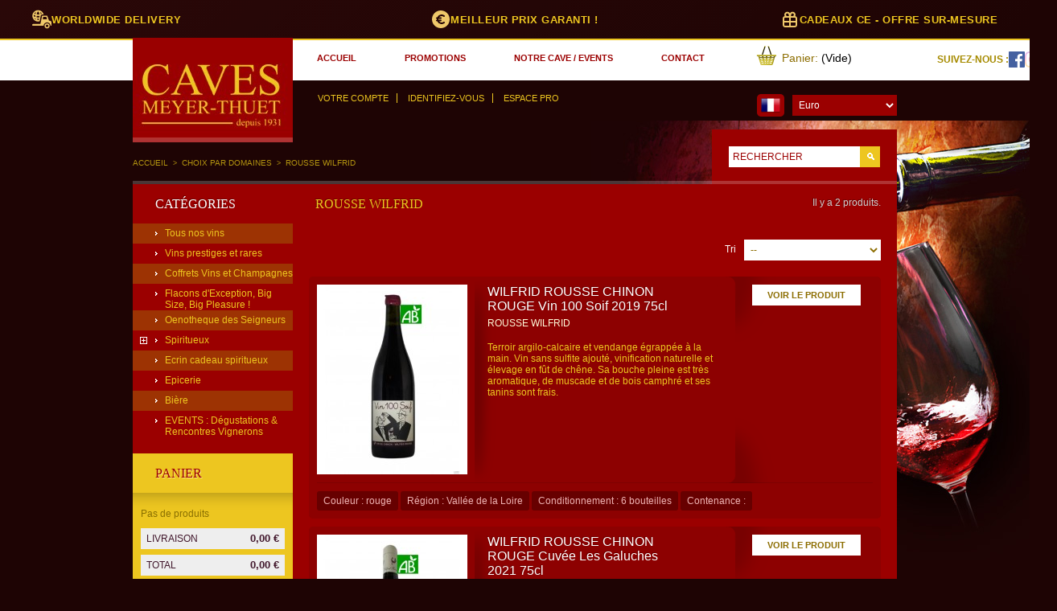

--- FILE ---
content_type: text/html; charset=utf-8
request_url: https://www.caves-meyer-thuet.com/fr/950-rousse-wilfrid
body_size: 14103
content:
<!DOCTYPE html PUBLIC "-//W3C//DTD XHTML 1.1//EN" "http://www.w3.org/TR/xhtml11/DTD/xhtml11.dtd">
<html xmlns="http://www.w3.org/1999/xhtml" xml:lang="fr">
<head>
	<title>Rousse Wilfrid - Caves Meyer-Thuet - Grande collection de vins rares au meilleur prix</title>
	<meta http-equiv="Content-Type" content="application/xhtml+xml; charset=utf-8" />
	<meta name="generator" content="PrestaShop" />
	<meta name="robots" content="index,follow" />
	<link rel="icon" type="image/vnd.microsoft.icon" href="https://www.caves-meyer-thuet.com/img/favicon.ico?1768751261" />
	<link rel="shortcut icon" type="image/x-icon" href="https://www.caves-meyer-thuet.com/img/favicon.ico?1768751261" />
	<script type="text/javascript">
		var baseDir = 'https://www.caves-meyer-thuet.com/';
		var static_token = '500fdf858037870c1917d9eb9f655c55';
		var token = '9371dbddae6e2d6b3472561e56b9956f';
		var priceDisplayPrecision = 2;
		var priceDisplayMethod = 0;
		var roundMode = 2;
	</script>
		<link href="/themes/theme132/css/global.css" rel="stylesheet" type="text/css" media="all" />
		<link href="/css/jquery.cluetip.css" rel="stylesheet" type="text/css" media="all" />
		<link href="/themes/theme132/css/scenes.css" rel="stylesheet" type="text/css" media="all" />
		<link href="/modules/productscategory/productscategory.css" rel="stylesheet" type="text/css" media="all" />
		<link href="/css/jquery.autocomplete.css" rel="stylesheet" type="text/css" media="all" />
		<link href="/modules/crossselling/crossselling.css" rel="stylesheet" type="text/css" media="all" />
			<script type="text/javascript" src="/js/jquery/jquery-1.4.4.min.js"></script>
		<script type="text/javascript" src="/js/jquery/jquery.easing.1.3.js"></script>
		<script type="text/javascript" src="/js/tools.js"></script>
		<script type="text/javascript" src="/themes/theme132/js/tools/treeManagement.js"></script>
		<script type="text/javascript" src="/modules/productscategory/productscategory.js"></script>
		<script type="text/javascript" src="/js/jquery/jquery.serialScroll-1.2.2-min.js"></script>
		<script type="text/javascript" src="/js/jquery/jquery.autocomplete.js"></script>
		<script type="text/javascript" src="/modules/crossselling/js/crossselling.js"></script>
		
<!-- MODULE widgetscrolltotop -->
<script type="text/javascript" src="https://www.caves-meyer-thuet.com/themes/theme132/modules/widgetscrolltotop/js/widget_scrolltotop.js"></script>
<!-- /MODULE widgetscrolltotop -->
<script type="text/javascript">
var _gaq = _gaq || [];
_gaq.push(['_setAccount', 'UA-31627223-1']);
_gaq.push(['_trackPageview', '']);_gaq.push(['_trackPageLoadTime']);

(function() {
	var ga = document.createElement('script'); ga.type = 'text/javascript'; ga.async = true;
	ga.src = ('https:' == document.location.protocol ? 'https://ssl' : 'http://www') + '.google-analytics.com/ga.js';
	var s = document.getElementsByTagName('script')[0]; s.parentNode.insertBefore(ga, s);
})(); 
</script>

<!-- BlockWishlist -->
<script type="text/javascript" src="/modules/blockwishlist/js/ajax-wishlist.js"></script>
<!-- END BlockWishlist -->
	<script type="text/javascript">
		function decodeUrl(url)
		{
			var urlSplit = url.split("#");
			openPanel("#"+urlSplit[1]);
		}
		
		function openPanel(identifiant)
		{
			var selectH3 ="div#faq ul li h3"+identifiant;
			$(selectH3).removeClass('closed');
			$(selectH3).addClass('open');
			$("div",$(selectH3).parent()).removeClass('closed');
			$("div",$(selectH3).parent()).addClass('open');
			$("div",$(selectH3).parent()).slideDown('slow');
		}
		
		$(document).ready(function(){
			var getId=window.location.hash;
			if($("div#faq").length>0) {
				$("div#faq ul li h3").click(function(){
					
					if($("div",$(this).parent()).hasClass('closed'))
					{
						$(this).removeClass('closed');
						$(this).addClass('open');
						$("div",$(this).parent()).removeClass('closed');
						$("div",$(this).parent()).addClass('open');
						$("div",$(this).parent()).slideDown('slow');
					}
					else {
						$(this).removeClass('open');
						$(this).addClass('closed');
						$("div",$(this).parent()).removeClass('open');
						$("div",$(this).parent()).addClass('closed');
						$("div",$(this).parent()).slideUp('slow');
					}
				});
				if(getId!='')
				{
					openPanel(getId);
				}
				else
				{
					openPanel("#80");
				}
				$("div#block_logo_avantages a.avantage-icons").click(function() 
				{
					decodeUrl($(this).attr('href'));
				});
			}
			
			if($("div#presentationCMT").length>0 && $("div#visite").length>0) {
				var pagetmp = "1";
				$("div#visite2, div#visite3, div#visite4, div#visite5").hide();
				$("div#presentationCMT-page span.cmtbutton").click(function(){
					if(!$(this).hasClass('actif'))
					{
						$("div#visite"+pagetmp).slideUp('slow');
						$("div#presentationCMT-page span#"+pagetmp).removeClass("actif");
						pagetmp = $(this).attr("id");
						$("div#presentationCMT-page span#"+pagetmp).addClass("actif");
						$("div#visite"+pagetmp).slideDown('slow');
					}
				});
			}
		});
	</script>
</head>
<body id="category" class="">
<!--[if lt IE 7]><div style='clear:both;height:59px;padding:0 15px 0 15px;position:relative;z-index:10000;text-align:center;'><a href="http://www.microsoft.com/windows/internet-explorer/default.aspx?ocid=ie6_countdown_bannercode"><img src="http://www.theie6countdown.com/images/upgrade.jpg" border="0" height="42" width="820" alt="You are using an outdated browser. For a faster, safer browsing experience, upgrade for free today." /></a></div><![endif]-->
<div id="top-promo-bar" class="top-bar-enabled">
	<div class="top-promo-container">
		<div class="top-promo-item">
			<a href="mailto:jcm@caves-meyer-thuet.com?subject=Worldwide%20Delivery%20Request&body=Dear%20MEYER-THUET%0D%0AFine%20%26%20Rare%20Wines%20Team%2C%0D%0A%0D%0AI%20would%20like%20to%20inquire%20about%20an%20international%20delivery.%0D%0A%0D%0AMy%20name%3A%0D%0AOur%20Company%20%3A%0D%0AOur%20Full%20adress%20%3A%0D%0AWines%2C%20Champagnes%20%26%20Spirits%20we%20are%20interested%20in%20to%20source%20%3A%0D%0A%0D%0AThank%20you%20for%20your%20quick%20reply%2C%0D%0ABest%20regards" style="display:flex;align-items:center;gap:8px;text-decoration:none;color:inherit;">
				<img src="https://www.caves-meyer-thuet.com/themes/theme132/img/icon/globe-arrow.svg" alt="Worldwide Delivery" class="promo-icon" />
				<span>WorldWide Delivery</span>
			</a>
		</div>
		<div class="top-promo-item">
			<img src="https://www.caves-meyer-thuet.com/themes/theme132/img/icon/euro.svg" alt="Meilleur Prix" class="promo-icon" />
			<span>Meilleur Prix Garanti !</span>
		</div>
		<div class="top-promo-item">
			<a href="https://www.caves-meyer-thuet.com/themes/theme132/img/CatalogueCadeaux_2025.pdf" target="_blank" style="display:flex;align-items:center;gap:8px;text-decoration:none;color:inherit;">
				<img src="https://www.caves-meyer-thuet.com/themes/theme132/img/icon/gift.svg" alt="Cadeaux CE" class="promo-icon" />
				<span>Cadeaux CE - Offre sur-mesure</span>
			</a>
		</div>
	</div>
</div>
<div style="height: 50px; background: white;"></div>
<div id="wrapper1">
<div id="wrapper2">
<div id="wrapper3">
	<!-- Header -->
	<div id="header">
		<a id="header_logo" href="http://www.caves-meyer-thuet.com/" title="Caves Meyer-Thuet - Grande collection de vins rares au meilleur prix">
			<img class="logo" src="https://www.caves-meyer-thuet.com/img/logo.jpg?1768751261" alt="Caves Meyer-Thuet - Grande collection de vins rares au meilleur prix" />
		</a>
			<div id="header_right">
				<!-- Block currencies module -->
<div id="currencies_block_top">
	<form id="setCurrency" action="/fr/950-rousse-wilfrid" method="post">
		<label>Devise:</label>
		<select onchange="setCurrency(this.value);">
							<option  value="1" selected="selected">Euro</option>
							<option  value="13">Swiss Franc</option>
							<option  value="2">US Dollar</option>
					</select>
		<input type="hidden" name="id_currency" id="id_currency" value=""/>
		<input type="hidden" name="SubmitCurrency" value="" />
	</form>
</div>
<!-- /Block currencies module --><ul id="header_links">
	<li><a href="https://www.caves-meyer-thuet.com/fr/">accueil</a></li>
	<li><a href="https://www.caves-meyer-thuet.com/fr/promotions">promotions</a></li>
	<!--li><a href="https://www.caves-meyer-thuet.com/fr/plan-du-site">plan du site</a></li-->
	<li><a href="https://www.caves-meyer-thuet.com/fr/cms.php?id_cms=4">notre cave / events</a></li>
	<li><a href="https://www.caves-meyer-thuet.com/fr/contactez-nous">contact</a></li>
</ul>
<!-- /Block permanent links module --><!-- Block search module TOP -->
<div id="search_block_top">
	<form method="get" action="https://www.caves-meyer-thuet.com/fr/recherche" id="searchbox">
		<input class="search_query" type="text" id="search_query_top" name="search_query" value="Rechercher" onFocus="if(this.value=='Rechercher')this.value='';" onBlur="if(this.value=='')this.value='Rechercher';" />
		<a href="javascript:document.getElementById('searchbox').submit();">Go!</a>
		<input type="hidden" name="orderby" value="position" />
		<input type="hidden" name="orderway" value="desc" />
	</form>
</div>
	<script type="text/javascript">
	// <![CDATA[
		
		function tryToCloseInstantSearch() {
			if ($('#old_center_column').length > 0)
			{
				$('#center_column').remove();
				$('#old_center_column').attr('id', 'center_column');
				$('#old_center_column').attr('class', 'center_column');
				return false;
			}
		}
		instantSearchQueries = new Array();
		function stopInstantSearchQueries(){
			for(i=0;i<instantSearchQueries.length;i++) {
				instantSearchQueries[i].abort();
			}
			instantSearchQueries = new Array();
		}
		$("#search_query_top").keyup(function(){
			if($(this).val().length > 0){
				stopInstantSearchQueries();
				instantSearchQuery = $.ajax({
				url: 'https://www.caves-meyer-thuet.com/fr/recherche',
				data: 'instantSearch=1&id_lang=2&q='+$(this).val(),
				dataType: 'html',
				success: function(data){
					if($("#search_query_top").val().length > 0)
					{
						tryToCloseInstantSearch();
						$('#center_column').attr('id', 'old_center_column');
						$('#old_center_column').after('<div id="center_column" class="center_column">'+data+'</div>');
						$("#instant_search_results a.close").click(function() {
							$("#search_query_top").val('');
							return tryToCloseInstantSearch();
						});
						return false;
					}
					else
						tryToCloseInstantSearch();
					}
				});
				instantSearchQueries.push(instantSearchQuery);
			}
			else
				tryToCloseInstantSearch();
		});
	// ]]>
	
	</script>
	<script type="text/javascript">
	// <![CDATA[
	
		$('document').ready( function() {
			$("#search_query_top")
				.autocomplete(
					'https://www.caves-meyer-thuet.com/fr/recherche', {
						minChars: 3,
						max: 10,
						width: 500,
						selectFirst: false,
						scroll: false,
						dataType: "json",
						formatItem: function(data, i, max, value, term) {
							return value;
						},
						parse: function(data) {
							var mytab = new Array();
							for (var i = 0; i < data.length; i++)
								mytab[mytab.length] = { data: data[i], value: data[i].cname + ' > ' + data[i].pname };
							return mytab;
						},
						extraParams: {
							ajaxSearch: 1,
							id_lang: 2
						}
					}
				)
				.result(function(event, data, formatted) {
					$('#search_query_top').val(data.pname);
					document.location.href = data.product_link;
				})
		});
	
	// ]]>
	</script>
<!-- /Block search module TOP --><!-- Block user information module HEADER -->
<ul id="header_user">
	<li id="header_user_info">
		<a id="your_account" href="https://www.caves-meyer-thuet.com/fr/mon-compte" title="Votre compte">Votre compte</a>
					<a id="account_log_out" href="https://www.caves-meyer-thuet.com/fr/mon-compte">Identifiez-vous</a>
					<a id="pro_space" href="https://www.caves-meyer-thuet.com/fr/cms.php?id_cms=6" title="Espace Pro">Espace Pro</a>
	</li>
	<li id="shopping_cart">
				<a href="https://www.caves-meyer-thuet.com/fr/commande" title="Votre Panier">Panier:</a>
		<span class="ajax_cart_quantity hidden">0</span>
		<span class="ajax_cart_product_txt hidden">produit</span>
		<span class="ajax_cart_product_txt_s hidden">produits</span>
					<span class="ajax_cart_total hidden">
														0,00 €
							</span>
				<span class="ajax_cart_no_product">(Vide)</span>
			</li>
</ul>
<!-- /Block user information module HEADER -->
				<div id="social-top">
			<span class="label">Suivez-nous :</span>
			<a href="https://www.facebook.com/cavesmeyerthuetofficiel/" target="_blank" rel="noopener" title="Facebook">
				<img src="https://www.caves-meyer-thuet.com/themes/theme132/img/social/facebook.svg" alt="Facebook" />
			</a>
			<a href="https://www.instagram.com/explore/locations/131973146830896/caves-meyer-thuet-depuis-1931/" target="_blank" rel="noopener" title="Instagram">
				<img src="https://www.caves-meyer-thuet.com/themes/theme132/img/social/instagram.svg" alt="Instagram" />
			</a>
			<a href="https://www.youtube.com/@RepaireBonsVivants/" target="_blank" rel="noopener" title="YouTube">
				<img src="https://www.caves-meyer-thuet.com/themes/theme132/img/social/youtube.svg" alt="YouTube" />
			</a>
			</div>
		</div>
	</div>
	<div id="columns">
<!-- Left -->
		<div id="left_column" class="column">
<!-- Block categories module -->
<div id="categories_block_left" class="block">
	<h4><a href="https://www.caves-meyer-thuet.com/fr/1-home">Cat&eacute;gories</a></h4>
	<div class="block_content">
		<ul class="tree dhtml">
									<li class='item_light'>	
			<a href="https://www.caves-meyer-thuet.com/fr/510-tous-nos-vins"  title="">Tous nos vins</a>
	</li>												<li class='item_dark'>	
			<a href="https://www.caves-meyer-thuet.com/fr/265-vins-prestiges-et-rares"  title="">Vins prestiges et rares</a>
	</li>												<li class='item_light'>	
			<a href="https://www.caves-meyer-thuet.com/fr/1678-coffrets-vins-et-champagnes"  title="">Coffrets Vins et Champagnes</a>
	</li>												<li class='item_dark'>	
			<a href="https://www.caves-meyer-thuet.com/fr/1677-grand-format-"  title="">Flacons d&#039;Exception, Big Size, Big Pleasure !</a>
	</li>												<li class='item_light'>	
			<a href="https://www.caves-meyer-thuet.com/fr/1685-oenotheque-des-seigneurs"  title="">Oenotheque des Seigneurs</a>
	</li>												<li class='item_dark'>	
			<a href="javascript:void(0);" class="grower " title="">Spiritueux</a>
		<ul>
									<li class=''>	
			<a href="https://www.caves-meyer-thuet.com/fr/554-cognac"  title="">Cognac</a>
	</li>												<li class=''>	
			<a href="https://www.caves-meyer-thuet.com/fr/555-armagnac"  title="">Armagnac</a>
	</li>												<li class=''>	
			<a href="https://www.caves-meyer-thuet.com/fr/556-whisky"  title="">Whisky</a>
	</li>												<li class=''>	
			<a href="https://www.caves-meyer-thuet.com/fr/557-rhum"  title="">Rhum</a>
	</li>												<li class=''>	
			<a href="javascript:void(0);" class="grower " title="">Eau de  Vie</a>
		<ul>
									<li class=' last'>	
			<a href="https://www.caves-meyer-thuet.com/fr/567-creme"  title="">Crème</a>
	</li>							</ul>
	</li>												<li class=''>	
			<a href="https://www.caves-meyer-thuet.com/fr/563-pineau"  title="">Pineau</a>
	</li>												<li class=''>	
			<a href="https://www.caves-meyer-thuet.com/fr/569-calvados"  title="">Calvados</a>
	</li>												<li class=''>	
			<a href="https://www.caves-meyer-thuet.com/fr/570-porto"  title="">Porto</a>
	</li>												<li class=''>	
			<a href="https://www.caves-meyer-thuet.com/fr/580-aperitif"  title="">Apéritif</a>
	</li>												<li class=''>	
			<a href="https://www.caves-meyer-thuet.com/fr/582-liqueur"  title="">Liqueurs de Plantes (Chartreuse) et de Fruits</a>
	</li>												<li class=''>	
			<a href="https://www.caves-meyer-thuet.com/fr/1663-cachaca"  title="">Cachaca</a>
	</li>												<li class=''>	
			<a href="https://www.caves-meyer-thuet.com/fr/1664-sake"  title="">Saké</a>
	</li>												<li class=''>	
			<a href="https://www.caves-meyer-thuet.com/fr/1665-tequila-mezcal-"  title="">Tequila / Mezcal </a>
	</li>												<li class=''>	
			<a href="https://www.caves-meyer-thuet.com/fr/1666-vodka-"  title="">Vodka </a>
	</li>												<li class=''>	
			<a href="https://www.caves-meyer-thuet.com/fr/1667-pastis-anises"  title="">Pastis / Anisés</a>
	</li>												<li class=''>	
			<a href="https://www.caves-meyer-thuet.com/fr/1668-amer-biere"  title="">Amer Bière</a>
	</li>												<li class=''>	
			<a href="https://www.caves-meyer-thuet.com/fr/1669-gin"  title="">Gin</a>
	</li>												<li class=''>	
			<a href="https://www.caves-meyer-thuet.com/fr/1670-cocktails"  title="">Cocktails</a>
	</li>												<li class=''>	
			<a href="https://www.caves-meyer-thuet.com/fr/1671-rhum-arrange-punch-planteur"  title="">Rhum arrangé / Punch / Planteur</a>
	</li>												<li class=''>	
			<a href="https://www.caves-meyer-thuet.com/fr/1672-sans-alcool"  title="">Sans Alcool</a>
	</li>												<li class=''>	
			<a href="https://www.caves-meyer-thuet.com/fr/1674-bitter"  title="">Bitter</a>
	</li>												<li class=' last'>	
			<a href="https://www.caves-meyer-thuet.com/fr/1676-absinthe"  title="">Absinthe</a>
	</li>							</ul>
	</li>												<li class='item_light'>	
			<a href="https://www.caves-meyer-thuet.com/fr/1679-ecrin-cadeau-spiritueux"  title="">Ecrin cadeau spiritueux</a>
	</li>												<li class='item_dark'>	
			<a href="https://www.caves-meyer-thuet.com/fr/1673-epicerie"  title="">Epicerie</a>
	</li>												<li class='item_light'>	
			<a href="https://www.caves-meyer-thuet.com/fr/1675-biere"  title="">Bière</a>
	</li>												<li class='item_dark last'>	
			<a href="https://www.caves-meyer-thuet.com/fr/1684-events-degustations-rencontres-vignerons"  title="">EVENTS : Dégustations &amp; Rencontres Vignerons</a>
	</li>							</ul>
	</div>
</div>
<script type="text/javascript">
// <![CDATA[
	// we hide the tree only if JavaScript is activated
	$('div#categories_block_left ul.dhtml').hide();
// ]]>
</script>
<!-- /Block categories module -->
<!-- MODULE Block cart -->
<div id="cart_block" class="block exclusive">
	<h4>
		<a href="https://www.caves-meyer-thuet.com/fr/commande">Panier</a>
			</h4>
	<div class="block_content">
	<!-- block summary -->
	<div id="cart_block_summary" class="collapsed">
		<span class="ajax_cart_quantity" style="display:none;">0</span>
		<span class="ajax_cart_product_txt_s" style="display:none">produits</span>
		<span class="ajax_cart_product_txt" >produit</span>
		<span class="ajax_cart_total" style="display:none">0,00 €</span>
		<span class="ajax_cart_no_product" >(Vide)</span>
	</div>
	<!-- block list of products -->
	<div id="cart_block_list" class="expanded">
			<p  id="cart_block_no_products">Pas de produits</p>
				<div class="cart-prices">
			<div class="cart-prices-block">
				<span>Livraison</span>
				<span id="cart_block_shipping_cost" class="price ajax_cart_shipping_cost">0,00 €</span>
			</div>
									<div class="cart-prices-block">
				<span>Total</span>
				<span id="cart_block_total" class="price ajax_block_cart_total">0,00 €</span>
			</div>
		</div>
									<p id="cart-price-precisions">
					Les prix sont TTC
				</p>
										<p id="cart-buttons">
			<a href="https://www.caves-meyer-thuet.com/fr/commande" class="btn_cart" title="Panier">Panier</a>			<a href="https://www.caves-meyer-thuet.com/fr/commande?step=1" id="button_order_cart" class="btn_checkout" title="Commander">Commander</a>
		</p>
	</div>
	</div>
</div>
<!-- /MODULE Block cart -->
<style>
  /* ====== Bloc Commentaires 199px - Couleur #EDC520 ====== */
  :root{
    --text:#1a1a1a;
    --muted:#6b6b6b;
    --gold:#c69f18;
    --bord:#7a2130;
    --bord-dark:#4e1520;
    --soft:#e8e4df;
    --meyer-gold:#EDC520;
    --radius:8px;
  }

  .modernfooter-reviews-block{
    background:#EDC520;
    padding:12px;
    box-shadow:0 4px 16px rgba(237,197,32,.25);
    transition:box-shadow .3s ease;
    width:199px;
    box-sizing:border-box;
  }
  .modernfooter-reviews-block:hover{box-shadow:0 6px 24px rgba(237,197,32,.35)}

  .modernfooter-reviews-block .section{
    height: 33px;
    padding: 16px 0 0 28px;
    background: #edc620;
    font: normal 16px "Trebuchet MS";
    color: #800000;
    text-transform: uppercase;
  }

  /* Avis ticker */
  .modernfooter-ticker{
    position:relative;
    overflow:hidden;
    background:rgba(255,255,255,0.3);
    border:1px solid rgba(255,255,255,0.5);
    border-radius:6px;
    min-height:300px;
    padding:8px 6px;
    margin-top:8px;
  }
  .modernfooter-ticker ul{list-style:none;margin:0;padding:0;position:absolute;inset:0 auto auto 0}
  .modernfooter-ticker li{display:flex;gap:8px;padding:10px 6px;align-items:flex-start}

  .modernfooter-avatar{
    width:32px;
    height:32px;
    border-radius:50%;
    background:linear-gradient(135deg,var(--bord),var(--bord-dark));
    box-shadow:0 2px 6px rgba(122,33,48,.25);
    flex-shrink:0;
  }

  .modernfooter-bubble{
    background:rgba(255,255,255,0.95);
    border:1px solid rgba(0,0,0,0.08);
    border-radius:6px;
    padding:8px 10px;
    box-shadow:0 2px 6px rgba(0,0,0,.06);
    flex:1;
    color:#000000;
  }

  .modernfooter-ticker.no-avatars li{gap:0}
  .modernfooter-ticker.no-avatars .modernfooter-bubble{max-width:100%;width:100%}

  .modernfooter-name{
    font-weight:700;
    font-size:11px;
    font-family:Arial,sans-serif;
    color:#000000;
  }

  .modernfooter-stars{
    color:var(--gold);
    letter-spacing:1px;
    font-size:11px;
  }

  .modernfooter-meta{
    color:#000000;
    font-size:10px;
    margin:2px 0 3px;
    font-style:italic;
  }

  .modernfooter-text{
    color:#000000;
    font-size:11px;
    line-height:1.4;
  }

  /* Header Avis */
  .modernfooter-avis-header{
    display:flex;
    justify-content:space-between;
    align-items:center;
    gap:8px;
    margin-bottom:6px;
  }

  .modernfooter-avis-header .section{
    margin:0;
    flex:1;
  }

  .modernfooter-google-verified{
    display:flex;
    align-items:center;
    gap:4px;
    padding:4px 6px;
    background:rgba(255,255,255,0.9);
    border:1px solid rgba(0,0,0,0.1);
    border-radius:4px;
    white-space:nowrap;
    flex-shrink:0;
    text-decoration:none;
    transition:all .3s ease;
    cursor:pointer;
  }

  .modernfooter-google-verified:hover{
    background:rgba(255,255,255,1);
    border-color:#4285F4;
    box-shadow:0 2px 6px rgba(66,133,244,.2);
    transform:translateY(-1px);
  }

  .modernfooter-google-verified svg{flex-shrink:0}

  .modernfooter-google-verified span{
    font-size:9px;
    font-weight:600;
    color:#000000 !important;
    font-family:Arial,sans-serif;
    letter-spacing:.01em;
  }
</style>

<div class="modernfooter-reviews-block" aria-labelledby="avis-title">
  <div class="modernfooter-avis-header">
    <h3 id="avis-title" class="section">Avis</h3>
    <a href="https://share.google/VDWBqofmu5liYXz3e" target="_blank" rel="noopener noreferrer" class="modernfooter-google-verified" aria-label="Voir tous nos avis Google">
      <svg width="14" height="14" viewBox="0 0 24 24" xmlns="http://www.w3.org/2000/svg">
        <path d="M22.56 12.25c0-.78-.07-1.53-.2-2.25H12v4.26h5.92c-.26 1.37-1.04 2.53-2.21 3.31v2.77h3.57c2.08-1.92 3.28-4.74 3.28-8.09z" fill="#4285F4"/>
        <path d="M12 23c2.97 0 5.46-.98 7.28-2.66l-3.57-2.77c-.98.66-2.23 1.06-3.71 1.06-2.86 0-5.29-1.93-6.16-4.53H2.18v2.84C3.99 20.53 7.7 23 12 23z" fill="#34A853"/>
        <path d="M5.84 14.09c-.22-.66-.35-1.36-.35-2.09s.13-1.43.35-2.09V7.07H2.18C1.43 8.55 1 10.22 1 12s.43 3.45 1.18 4.93l2.85-2.22.81-.62z" fill="#FBBC05"/>
        <path d="M12 5.38c1.62 0 3.06.56 4.21 1.64l3.15-3.15C17.45 2.09 14.97 1 12 1 7.7 1 3.99 3.47 2.18 7.07l3.66 2.84c.87-2.6 3.3-4.53 6.16-4.53z" fill="#EA4335"/>
      </svg>
      <span>Avis Google</span>
    </a>
  </div>
  <div class="modernfooter-ticker" aria-live="polite" aria-atomic="true">
    <ul id="modernfooter-avis-list" data-src="/modules/modernfooter/avis.json"></ul>
  </div>
</div>

<script type="text/javascript">
//<![CDATA[
  // Configuration
  var SHOW_AVATARS = false;
  var TICKER_ENABLED = true;

  // Avis ticker
  (function(){
    var list=document.getElementById("modernfooter-avis-list");
    if(!list) return;
    var src=list.getAttribute("data-src");
    if(!src) return;

    var ticker = list.parentNode;
    while(ticker && ticker.className.indexOf("modernfooter-ticker") === -1) {
      ticker = ticker.parentNode;
    }
    if(ticker && !SHOW_AVATARS){
      ticker.className += " no-avatars";
    }

    function stars(n){
      n=Math.max(0,Math.min(5,Number(n)||0));
      var full=Math.round(n);
      var empty=5-full;
      var result = "";
      for(var i=0; i<full; i++) result += "\u2605";
      for(var i=0; i<empty; i++) result += "\u2606";
      return result;
    }

    function itemRow(it){
      var li=document.createElement("li");

      if(SHOW_AVATARS){
        var avatar=document.createElement("div");
        avatar.className="modernfooter-avatar";
        if(it.avatar){
          avatar.style.background="none";
          var img=document.createElement("img");
          img.src=it.avatar;
          img.alt="";
          img.loading="lazy";
          img.style.width="32px";
          img.style.height="32px";
          img.style.borderRadius="50%";
          img.style.display="block";
          avatar.appendChild(img);
        }
        li.appendChild(avatar);
      }

      var bubble=document.createElement("div");
      bubble.className="modernfooter-bubble";
      var name=document.createElement("div");
      name.className="modernfooter-name";
      name.appendChild(document.createTextNode((it.name||"Client")+" \u2022 "));
      var s=document.createElement("span");
      s.className="modernfooter-stars";
      s.textContent=stars(it.stars);
      name.appendChild(s);
      var meta=document.createElement("div");
      meta.className="modernfooter-meta";
      meta.textContent=it.meta||"";
      var txt=document.createElement("span");
      txt.className="modernfooter-text";
      txt.textContent="\u00AB "+(it.text||"")+"\u00A0\u00BB";

      bubble.appendChild(name);
      if(it.meta) bubble.appendChild(meta);
      bubble.appendChild(txt);
      li.appendChild(bubble);
      return li;
    }

    function startTicker(){
      if(!TICKER_ENABLED) return;

      var step=4000;
      var isPaused=false;
      var tickerContainer=list.parentNode;

      tickerContainer.addEventListener("mouseenter",function(){isPaused=true;});
      tickerContainer.addEventListener("mouseleave",function(){isPaused=false;});

      setInterval(function(){
        if(isPaused) return;
        var first=list.firstChild;
        if(!first) return;
        var h=first.offsetHeight||80;
        first.style.marginTop="-"+h+"px";
        first.style.transition="margin-top .6s ease";
        setTimeout(function(){
          first.style.transition="";
          first.style.marginTop="";
          list.appendChild(first);
        },650);
      },step);
    }

    if(window.fetch) {
      fetch(src,{cache:"no-store"})
        .then(function(r){return r.json();})
        .then(function(arr){
          var frag=document.createDocumentFragment();
          if(Array.isArray(arr)) {
            for(var i=0; i<arr.length; i++) {
              frag.appendChild(itemRow(arr[i]));
            }
          }
          if(!frag.childNodes.length) throw new Error("JSON vide");
          list.appendChild(frag);
          startTicker();
        })
        .catch(function(){
          var fallbackAvatar = SHOW_AVATARS ? "<div class=\"modernfooter-avatar\"></div>" : "";
          list.innerHTML="<li>"+fallbackAvatar+"<div class=\"modernfooter-bubble\"><div class=\"modernfooter-name\">Client \u2022 <span class=\"modernfooter-stars\">\u2605\u2605\u2605\u2605\u2605</span></div><div class=\"modernfooter-meta\">Avis</div><span class=\"modernfooter-text\">\u00AB Tr&egrave;s satisfait\u00A0! \u00BB</span></div></li>";
          startTicker();
        });
    } else {
      var fallbackAvatar = SHOW_AVATARS ? "<div class=\"modernfooter-avatar\"></div>" : "";
      list.innerHTML="<li>"+fallbackAvatar+"<div class=\"modernfooter-bubble\"><div class=\"modernfooter-name\">Client \u2022 <span class=\"modernfooter-stars\">\u2605\u2605\u2605\u2605\u2605</span></div><div class=\"modernfooter-meta\">Avis</div><span class=\"modernfooter-text\">\u00AB Tr&egrave;s satisfait\u00A0! \u00BB</span></div></li>";
      startTicker();
    }
  })();
//]]>
</script>


<!-- Block Newsletter module-->

<div id="newsletter_block_left" class="block">
	<h4>Newsletter</h4>
	<div class="block_content">
			<form action="http://www.caves-meyer-thuet.com/fr/" method="post">
		<div style="color: black;">
			<p>Ventes Privées, Exclusvités & Allocations, Reportages Vignerons</p>
		</div>
			<p><input type="text" name="email" size="18" value="votre e-mail" onfocus="javascript:if(this.value=='votre e-mail')this.value='';" onblur="javascript:if(this.value=='')this.value='votre e-mail';" /></p>
			<p>
				<select name="action">
					<option value="0">Inscription</option>
					<option value="1">D&eacute;sinscription</option>
				</select>
				<input type="submit" value="ok" class="button_mini" name="submitNewsletter" />
			</p>
		</form>
	</div>
</div>

<!-- /Block Newsletter module-->
<!-- MODULE GW Google Translate -->

<style type="text/css">
div#BlockGoogleTranslate { position: absolute; right: 140px; top: 70px;}
div#BlockGoogleTranslate div#BlockGoogleTranslateWrapper { position: relative; }
ul#languageSelection { display:none;width:180px;background:#EDC620;position:absolute;z-index:5000;border-radius:0 5px 5px 5px;padding:5px; }
ul#languageSelection li { float:left;}
ul#languageSelection li img { padding:3px;cursor:pointer;}
ul#languageSelection li img:hover { background:#ffffff;}
ul#languageSelection li img.selected { background:#b41515;}
ul#languageSelection li.selected_language img { background:#b41515;}

div#activeLanguage { padding: 2px 5px;background-color:rgb(155,0,0);border-radius:5px;width:24px;height:24px; }
div#activeLanguage img { cursor:pointer; }
</style>

<div id="BlockGoogleTranslate" class="block">
	<div id="BlockGoogleTranslateWrapper">
		<div id="activeLanguage"></div>
		<ul id="languageSelection">
							<li >
																			<a href="http://www.caves-meyer-thuet.com/en/category.php?id_category=950" title="English (English)" class="killCookie 1">
						
						<img src="https://www.caves-meyer-thuet.com/img/l/1.png" alt="en" />
						</a>
				</li>
							<li class="selected_language">
																			<a href="http://www.caves-meyer-thuet.com/fr/category.php?id_category=950" title="Français (French)" class="killCookie 2">
						
						<img src="https://www.caves-meyer-thuet.com/img/l/2.png" alt="fr" />
						</a>
				</li>
						<li><img src="https://www.caves-meyer-thuet.com/modules/blockgoogletranslate/images/german.png" alt="allemand" onclick="javascript:startTranslation('de','allemagne');" class="allemagne" /></li>
			<li><img src="https://www.caves-meyer-thuet.com/modules/blockgoogletranslate/images/spanish.png" alt="espagnol" onclick="javascript:startTranslation('es','espagne');" class="espagne" /></li>
			<li><img src="https://www.caves-meyer-thuet.com/modules/blockgoogletranslate/images/USA.png" alt="USA" onclick="javascript:startDrapeau('1','usa');" class="usa" /></li>
			<li><img src="https://www.caves-meyer-thuet.com/modules/blockgoogletranslate/images/Australie.png" alt="Australie" onclick="javascript:startDrapeau('1','australie');" class="australie" /></li>
			<li><img src="https://www.caves-meyer-thuet.com/modules/blockgoogletranslate/images/Irlande.png" alt="Irlande" onclick="javascript:startTranslation('ga','irlande');" class="irlande" /></li>			
			<li><img src="https://www.caves-meyer-thuet.com/modules/blockgoogletranslate/images/finnish.png" alt="finlandais" onclick="javascript:startTranslation('fi','finlande');" class="finlande" /></li>
			<li><img src="https://www.caves-meyer-thuet.com/modules/blockgoogletranslate/images/Suisse.png" alt="Suisse" onclick="javascript:startTranslation('de','suisse');" class="suisse" /></li>
			<li><img src="https://www.caves-meyer-thuet.com/modules/blockgoogletranslate/images/italian.png" alt="italien" onclick="javascript:startTranslation('it','italie');" class="italie" /></li>
			<li><img src="https://www.caves-meyer-thuet.com/modules/blockgoogletranslate/images/belgique.png" alt="Belgique" onclick="javascript:startDrapeau('2','belgique');" class="belgique" /></li>
			<li><img src="https://www.caves-meyer-thuet.com/modules/blockgoogletranslate/images/Luxembourg.png" alt="Luxembourg" onclick="javascript:startDrapeau('2','luxembourg');" class="luxembourg" /></li>
			<li><img src="https://www.caves-meyer-thuet.com/modules/blockgoogletranslate/images/Autriche.png" alt="Autriche" onclick="javascript:startTranslation('de','autriche');" class="autriche" /></li>
			<li><img src="https://www.caves-meyer-thuet.com/modules/blockgoogletranslate/images/dutch.png" alt="neerlandais" onclick="javascript:startTranslation('nl','paysbas');" class="paysbas" /></li>
			<li><img src="https://www.caves-meyer-thuet.com/modules/blockgoogletranslate/images/polish.png" alt="polonais" onclick="javascript:startTranslation('pl','pologne');" class="pologne" /></li>
			<li><img src="https://www.caves-meyer-thuet.com/modules/blockgoogletranslate/images/portugese.png" alt="portugais" onclick="javascript:startTranslation('pt','portugal');" class="portugal" /></li>
			<li><img src="https://www.caves-meyer-thuet.com/modules/blockgoogletranslate/images/danish.png" alt="danois" onclick="javascript:startTranslation('da','danemark');" class="danemark" /></li>
			<li><img src="https://www.caves-meyer-thuet.com/modules/blockgoogletranslate/images/swedish.png" alt="suedois" onclick="javascript:startTranslation('sv','suede');" class="suede" /></li>
			<li><img src="https://www.caves-meyer-thuet.com/modules/blockgoogletranslate/images/Bresil.png" alt="Br�sil" onclick="javascript:startTranslation('pt','bresil');" class="bresil" /></li>
			<li><img src="https://www.caves-meyer-thuet.com/modules/blockgoogletranslate/images/chinese.png" alt="chinois" onclick="javascript:startTranslation('zh','chine');" class="chine" /></li>
			<li><img src="https://www.caves-meyer-thuet.com/modules/blockgoogletranslate/images/japanish.png" alt="japonais" onclick="javascript:startTranslation('ja','japon');" class="japon" /></li>
			<li><img src="https://www.caves-meyer-thuet.com/modules/blockgoogletranslate/images/hungarian.png" alt="hongrois" onclick="javascript:startTranslation('hu','hongrie');" class="hongrie" /></li>
			<li><img src="https://www.caves-meyer-thuet.com/modules/blockgoogletranslate/images/hindi.png" alt="indien" onclick="javascript:startTranslation('hi','inde');" class="inde" /></li>
			<li><img src="https://www.caves-meyer-thuet.com/modules/blockgoogletranslate/images/russian.png" alt="russe" onclick="javascript:startTranslation('ru','russe');" class="russe" /></li>
			<div class="clear"></div>
		</ul>
	</div>
</div>
    <!--script type="text/javascript" src="https://www.caves-meyer-thuet.com/modules/blockgoogletranslate/js/jquery.translate-1.4.7-debug-all.js"></script-->
	<script type="text/javascript" src="https://www.caves-meyer-thuet.com/modules/blockgoogletranslate/js/jquery.translate-NCT-core-NCT-adapter-ui-progress.min.js"></script>
    <script type="text/javascript" src="https://www.caves-meyer-thuet.com/modules/blockgoogletranslate/js/jquery.cookie.js"></script>

<script type="text/javascript">
	
	$(document).ready(function(){
		$.translate.load('AIzaSyAm9C_zbZd-znVFQVSWgkEEx8QzOeudyFo');
		var temp = '';
		var cpt = true;
		
		if($.cookie('CMT_langue') && $.cookie('CMT_drapeau'))
		{
			//alert('1');
			$('body').translate('fr',$.cookie('CMT_langue'),{not: '.notranslate'});
			$("ul#languageSelection li img."+$.cookie('CMT_drapeau')).attr('class','selected');
			$("div#activeLanguage").html($("ul#languageSelection li:has(img.selected)").html());
			$("ul#languageSelection li.selected_language").removeAttr('class');
		}
		else if(!$.cookie('CMT_langue') && $.cookie('CMT_drapeau'))
		{
			//alert('2');
			$("ul#languageSelection li img."+$.cookie('CMT_drapeau')).attr('class','selected');
			$("div#activeLanguage").html($("ul#languageSelection li:has(img.selected)").html());
			$("ul#languageSelection li.selected_language").removeAttr('class');
		}
		else
		{
			//alert('3');
			$("div#activeLanguage").html($("ul#languageSelection li.selected_language").html());
		}
	
		
		$("a.killCookie").click(function() {
			killTranslationCookie();
			killDrapeauCookie();
			
		});
		$("ul#languageSelection li img").click(function()
			{
				
				if($.cookie('CMT_langue') && $.cookie('CMT_drapeau') && cpt == true)
				{	
					$("ul#languageSelection li img.selected").removeAttr('class');
				}
				if($("ul#languageSelection li.selected_language").length>0)
				{
					$("ul#languageSelection li.selected_language").removeAttr('class');
				}
				cpt = false;
				if(this!=temp)
				{
					$(temp).removeAttr('class');
				}
				$(this).attr('class','selected');
				$("div#activeLanguage img").fadeTo('fast', 0, function(){
					$("div#activeLanguage").html($("ul#languageSelection li:has(img.selected)").html());
					$("div#activeLanguage img").fadeTo(0, 0);
					$("div#activeLanguage img").fadeTo('fast', 1.0);
				});				
				temp=this;
			}
		);
		$("div#BlockGoogleTranslateWrapper").mouseenter(function() {
				$("div#activeLanguage").css("background-color","rgb(237, 198, 32)");
			$("ul#languageSelection").stop(true,true).slideDown("slow");
			$("#activeLanguage").css("border-radius","5px 5px 0 0");
		});
		$("div#BlockGoogleTranslateWrapper").mouseleave(function() {
			$("ul#languageSelection").stop(true,true).slideUp("slow",function(){
					$("div#activeLanguage").css("background-color","rgb(155,0,0)");
				$("#activeLanguage").css("border-radius","5px");
			});
			
		});
	});
	
	function startTranslation(tradTo,flag){
		$('body').translate('fr',tradTo,{not: '.notranslate'});	
		$.cookie('CMT_langue',tradTo);
		$.cookie('CMT_drapeau',flag);
     }
	 function startDrapeau(langId,flag) {
		if($.cookie('CMT_langue')) { killTranslationCookie(); }
		$.cookie('CMT_drapeau',flag);
		window.location = $("ul#languageSelection li a."+langId).attr('href');
     }
	 
	 function killTranslationCookie() {
		$.cookie('CMT_langue',null,null);
	 }
	 function killDrapeauCookie() {
		$.cookie('CMT_drapeau',null,null);
	 }
	 
</script>

<!-- /MODULE GW Google Translate --></div>
<!-- Center -->
		<div id="center_column" class="center_column">

<!-- Breadcrumb -->
<div class="breadcrumb">
	<a href="http://www.caves-meyer-thuet.com/" title="retour &agrave; Accueil">Accueil</a><span class="navigation-pipe">&gt;</span><a href="https://www.caves-meyer-thuet.com/fr/271-choix-par-domaines" title="Choix par domaines">Choix par domaines</a><span class="navigation-pipe">></span>Rousse Wilfrid</div>
<!-- /Breadcrumb -->			<h1>Rousse Wilfrid<span>Il y a&#160;2&#160;produits.</span>
		</h1>
					<!-- Category image - Optionnelle, masquée par défaut -->
																			<!-- Sort products -->
	<form id="productsSortForm" action="https://www.caves-meyer-thuet.com/fr/950-rousse-wilfrid">
	<select id="selectPrductSort" onchange="document.location.href = $(this).val();">
		<option value="https://www.caves-meyer-thuet.com/fr/950-rousse-wilfrid?orderby=position&amp;orderway=asc" selected="selected">--</option>
				<option value="https://www.caves-meyer-thuet.com/fr/950-rousse-wilfrid?orderby=price&amp;orderway=asc" >Le moins cher</option>
		<option value="https://www.caves-meyer-thuet.com/fr/950-rousse-wilfrid?orderby=price&amp;orderway=desc" >Le plus cher</option>
				<option value="https://www.caves-meyer-thuet.com/fr/950-rousse-wilfrid?orderby=name&amp;orderway=asc" >De A &agrave; Z</option>
		<option value="https://www.caves-meyer-thuet.com/fr/950-rousse-wilfrid?orderby=name&amp;orderway=desc" >De Z &agrave; A</option>
				<option value="https://www.caves-meyer-thuet.com/fr/950-rousse-wilfrid?orderby=quantity&amp;orderway=desc" >Produits en stock</option>
			</select>
	<label for="selectPrductSort">Tri</label>
</form>
<!-- /Sort products -->
					<div class="clear"></div>
	<!-- Products list -->
	<ul id="product_list" class="clear">
			<li class="ajax_block_product first_item item clearfix">
			<a href="http://www.caves-meyer-thuet.com/fr/tous-nos-vins/10431-chinon-rouge-vin-100-soif-2019-3760146280007.html" class="product_img_link" title=" WILFRID ROUSSE CHINON ROUGE Vin 100 Soif 2019 75cl"><img src="https://www.caves-meyer-thuet.com/10431-6262-home/chinon-rouge-vin-100-soif-2019.jpg" alt=" WILFRID ROUSSE CHINON ROUGE Vin 100 Soif 2019 75cl"  width="187" height="236" /></a>
			<div class="center_block">
				<h3><a class="product_link notranslate" href="http://www.caves-meyer-thuet.com/fr/tous-nos-vins/10431-chinon-rouge-vin-100-soif-2019-3760146280007.html" title=" WILFRID ROUSSE CHINON ROUGE Vin 100 Soif 2019 75cl"> WILFRID ROUSSE CHINON ROUGE Vin 100 Soif 2019 75cl</a></h3>
				<span class="product_manufacturer notranslate">
Rousse Wilfrid </span>
												<p class="product_desc"><a class="product_descr" href="http://www.caves-meyer-thuet.com/fr/tous-nos-vins/10431-chinon-rouge-vin-100-soif-2019-3760146280007.html" title="Terroir argilo-calcaire et vendange &eacute;grapp&eacute;e &agrave; la main.  Vin sans sulfite ajout&eacute;, vinification naturelle et &eacute;levage en f&ucirc;t de ch&ecirc;ne.  Sa bouche pleine est tr&egrave;s aromatique, de muscade et de bois camphr&eacute; et ses tanins sont  frais.">Terroir argilo-calcaire et vendange égrappée à la main.  Vin sans sulfite ajouté, vinification naturelle et élevage en fût de chêne.  Sa bouche pleine est très aromatique, de muscade et de bois camphré et ses tanins sont  frais.</a></p>
			</div>																				 
			<div class="right_block">
												<!-- number of item in stock -->
							
								<a class="button" href="http://www.caves-meyer-thuet.com/fr/tous-nos-vins/10431-chinon-rouge-vin-100-soif-2019-3760146280007.html" title="Voir le produit">Voir le produit</a>
								
			</div>
			<div class="features-container">
				<ul class="features">
    <li>Couleur : rouge</li>
    <li>R&eacute;gion : Vall&eacute;e de la Loire</li>
    <li>Conditionnement : 6 bouteilles</li>
    <li>Contenance : </li>
 
		</ul>
		</div>
		</li>
			<li class="ajax_block_product last_item alternate_item clearfix">
			<a href="http://www.caves-meyer-thuet.com/fr/tous-nos-vins/10432-chinon-rouge-cuvee-les-galuches-2020-3760146280199.html" class="product_img_link" title="WILFRID ROUSSE CHINON ROUGE Cuv&eacute;e Les Galuches 2021 75cl"><img src="https://www.caves-meyer-thuet.com/10432-6263-home/chinon-rouge-cuvee-les-galuches-2020.jpg" alt="WILFRID ROUSSE CHINON ROUGE Cuv&eacute;e Les Galuches 2021 75cl"  width="187" height="236" /></a>
			<div class="center_block">
				<h3><a class="product_link notranslate" href="http://www.caves-meyer-thuet.com/fr/tous-nos-vins/10432-chinon-rouge-cuvee-les-galuches-2020-3760146280199.html" title="WILFRID ROUSSE CHINON ROUGE Cuv&eacute;e Les Galuches 2021 75cl">WILFRID ROUSSE CHINON ROUGE Cuv&eacute;e Les Galuches 2021 75cl</a></h3>
				<span class="product_manufacturer notranslate">
Rousse Wilfrid </span>
												<p class="product_desc"><a class="product_descr" href="http://www.caves-meyer-thuet.com/fr/tous-nos-vins/10432-chinon-rouge-cuvee-les-galuches-2020-3760146280199.html" title="Cuv&eacute;e &quot;Galuches&quot; est &eacute;labor&eacute;e &agrave; partir de vignes plant&eacute;es en bordure de Loire sur des alluvions sableuses et graveleuses. De ce terroir choy&eacute; en r&eacute;sulte une merveille de Loire : souple aromatique et joliment fruit&eacute;e dans le plus pur respect du terroir !">Cuvée "Galuches" est élaborée à partir de vignes plantées en bordure de Loire sur des alluvions sableuses et graveleuses. De ce terroir choyé en résulte une merveille de Loire : souple aromatique et joliment fruitée dans le plus pur respect du terroir !</a></p>
			</div>																				 
			<div class="right_block">
												<!-- number of item in stock -->
							
								<a class="button" href="http://www.caves-meyer-thuet.com/fr/tous-nos-vins/10432-chinon-rouge-cuvee-les-galuches-2020-3760146280199.html" title="Voir le produit">Voir le produit</a>
								
			</div>
			<div class="features-container">
				<ul class="features">
    <li>Couleur : rouge</li>
    <li>R&eacute;gion : Vall&eacute;e de la Loire</li>
    <li>Conditionnement : 6 bouteilles</li>
    <li>Contenance : </li>
 
		</ul>
		</div>
		</li>
		</ul>
	<!-- /Products list -->
								<div class="clear"></div>
																</div>
	</div>
</div>
<!-- Footer -->
	<div id="footer_wrapper">
		<!-- <GW> -->
		<!--div id="footer-hours">
			<div class="container">
				<h4>Horaires d&#039;ouverture durant les f&ecirc;tes</h4>
				<p><strong>Mardi 23 d&eacute;cembre 2014 :</strong> 8h - 18h30 non stop<br />
				<strong>Mercredi 24 d&eacute;cembre 2014 :</strong> 8h - 16h non stop</p>
				
				<p><strong>Jeudi 25 d&eacute;cembre 2014 :</strong> No&euml;l, F&eacute;ri&eacute;<br />
				<strong>Vendredi 26 d&eacute;cembre 2014 :</strong> St-Etienne, F&eacute;ri&eacute;</p>
				
				<p><strong>Samedi 27 d&eacute;cembre 2014 :</strong> 8h - 17h non stop
				<strong>Lundi 29 d&eacute;cembre 2014 :</strong> 8h - 12h et 14h - 18h30<br />
				<strong>Jeudi 30 d&eacute;cembre 2014 :</strong> 8h - 12h et 14h - 18h30<br />
				<strong>Mercredi 31 d&eacute;cembre 2014 :</strong> 8h - 16h non stop</p>
				<h4>Les Caves Meyer-Thuet vous souhaitent de joyeuses f&ecirc;tes</h4>
				<p style="width:100%;"><strong><u>REOUVERTURE</u> - Samedi 3 janvier 2015 :</strong> 8h - 17h non stop</p>
			</div>
		</div-->
		<!-- </GW> -->
		<div id="footer">
			<!-- <GW> -->
				<!--div id="noel-boules">
				</div-->
			<!-- </GW> -->
			<div id="tmfooterlinks">
	<div id="coordonnees">
		<h4>Les Caves Meyer Thuet</h4>
		<div>
			<div class="logonb"></div>
			<span class="address">86, rue de St-Louis<br />
			F - 68220 Hésingue</span>
			<span class="telephone">+33 (0)3 89 69 76 30</span>
		</div>
	</div>
	<div>
		<h4>Information</h4>
		<ul>
			<li><a href="http://www.caves-meyer-thuet.com/fr/cms.php?id_cms=4">Les Caves Meyer Thuet</a></li>
			<li><a href="http://www.caves-meyer-thuet.com/fr/cms.php?id_cms=5">Vos avantages</a></li>
			<li><a href="http://www.caves-meyer-thuet.com/fr/contactez-nous">Contactez-nous</a></li>
			<li><a href="http://www.caves-meyer-thuet.com/fr/plan-du-site">Plan du site</a></li>
			<li><a href="http://www.caves-meyer-thuet.com/fr/cms.php?id_cms=3">Conditions G&eacute;n&eacute;rales de Vente</a></li>
			<li><a href="http://www.caves-meyer-thuet.com/fr/cms.php?id_cms=2">Mentions l&eacute;gales</a></li>
			
		</ul>
	</div>
	<!--div>
		<h4>Nos offres</h4>
		<ul>
			<li><a href="new-products.php">Nouveaux produits</a></li>
			<li><a href="best-sales.php">Top des ventes</a></li>
			<li><a href="prices-drop.php">Promotions</a></li>
			<li><a href="manufacturer.php">Domaines</a></li>
			<li><a href="supplier.php">Fournisseurs</a></li>
		</ul>
	</div-->
	<div>
		<h4>Votre compte</h4>
		<ul>
			<li><a href="http://www.caves-meyer-thuet.com/fr/mon-compte">Votre compte</a></li>
			<li><a href="http://www.caves-meyer-thuet.com/fr/identite">Informations personnelles</a></li>
			<li><a href="http://www.caves-meyer-thuet.com/fr/adresses">Adresses</a></li>
			<li><a href="http://www.caves-meyer-thuet.com/fr/bons-de-reduction">Remise</a></li>
			<li><a href="http://www.caves-meyer-thuet.com/fr/historique-des-commandes">Historique des commandes</a></li>
		</ul>
	</div>
<div style="width:90px; float:right; margin-top:25px">
  <div style="display:flex; flex-direction:column; gap:10px">
    <div style="display:flex; align-items:center; gap:30px; margin-bottom:5px;">
      <a href="https://www.visa.fr" title="Visa" target="_blank" rel="noopener">
        <img src="https://www.caves-meyer-thuet.com/themes/theme132/img/visa-logo.svg.png" alt="Visa" width="33" height="21" />
      </a>
      <a href="https://www.mastercard.fr" title="Mastercard" target="_blank" rel="noopener">
        <img src="https://www.caves-meyer-thuet.com/themes/theme132/img/mastercard-logo.svg.png" alt="Mastercard" width="32" height="21" />
      </a>
    </div>

    <a href="https://www.creditmutuel.fr" title="Crédit Mutuel" target="_blank" rel="noopener">
      <img src="https://www.caves-meyer-thuet.com/themes/theme132/img/logo_paiement_creditmut.jpg" alt="Crédit Mutuel" width="100" />
    </a>

    <a href="https://www.vinopedia.com" title="Vinopedia wine search engine" target="_blank" rel="noopener" style="display:block; margin-top:8px;">
      <img src="https://www.caves-meyer-thuet.com/themes/theme132/img/listedbuttonwhite.gif" width="90" alt="Vinopedia" />
    </a>
  </div>
</div>
	<p style="color:#bbb;">&copy;2025 Propuls&eacute; par <a href="https://www.prestashop.com">PrestaShop</a>&trade; - Website Maintenance : <a href="http://www.brunner.ai" title="Website Maintenance : Brunner.ai">Brunner.ai</a></p>
</div>

<!-- Block logo avantages -->
<div id="block_logo_avantages" class="block_logo_avantages">
	<a class="avantage-icons" href="https://www.caves-meyer-thuet.com/fr/cms.php?id_cms=5#SAV" title="Service client&egrave;le"><img src="https://www.caves-meyer-thuet.com/modules/blocklogoavantages/images/ico-SAV.png" alt="Service client&egrave;le" /><span>Service client&egrave;le</span></a>
	<a class="avantage-icons" href="https://www.caves-meyer-thuet.com/fr/cms.php?id_cms=5#expedition" title="Exp&eacute;dition rapide - 2 &agrave; 7 jours"><img src="https://www.caves-meyer-thuet.com/modules/blocklogoavantages/images/ico-livraison-rapide.png" alt="Exp&eacute;dition rapide - 2 &agrave; 7 jours" /><span>Exp&eacute;dition rapide - 2 &agrave; 7 jours</span></a>
	<a class="avantage-icons" href="https://www.caves-meyer-thuet.com/fr/cms.php?id_cms=5#paiement-securise" title="Paiement s&eacute;curis&eacute;"><img src="https://www.caves-meyer-thuet.com/modules/blocklogoavantages/images/ico-paiement-securise.png" alt="Paiement s&eacute;curis&eacute;" /><span>Paiement s&eacute;curis&eacute;</span></a>
	<a class="avantage-icons" href="https://www.caves-meyer-thuet.com/fr/cms.php?id_cms=5#tarif" title="Tarifs comp&eacute;titifs"><img src="https://www.caves-meyer-thuet.com/modules/blocklogoavantages/images/ico-tarifs-competitifs.png" alt="Tarifs comp&eacute;titifs" /><span>Tarifs comp&eacute;titifs</span></a>
	<a class="avantage-icons" href="https://www.caves-meyer-thuet.com/fr/cms.php?id_cms=5#remboursement" title="Satisfait ou rembours&eacute;"><img src="https://www.caves-meyer-thuet.com/modules/blocklogoavantages/images/ico-satisfait-rembourse.png" alt="Satisfait ou rembours&eacute;" /><span>Satisfait ou rembours&eacute;</span></a>
	<a class="avantage-icons" href="https://www.caves-meyer-thuet.com/fr/cms.php?id_cms=5#tarif" title="Grands vins rares"><img src="https://www.caves-meyer-thuet.com/modules/blocklogoavantages/images/ico-vins-rares.png" alt="Grands vins rares" /><span>Grands vins rares</span></a>
	<a class="avantage-icons" href="https://www.caves-meyer-thuet.com/fr/cms.php?id_cms=5#la-cave" title="D&eacute;couvrez notre cave"><img src="https://www.caves-meyer-thuet.com/modules/blocklogoavantages/images/ico-caves-mey.png" alt="D&eacute;couvrez notre cave" /><span>D&eacute;couvrez notre cave</span></a>
	<a class="avantage-icons last" href="https://www.caves-meyer-thuet.com/fr/cms.php?id_cms=5#86" title="86 years experience"><img src="https://www.caves-meyer-thuet.com/modules/blocklogoavantages/images/ico-95.png" alt="95 years experience" /><span>95 years experience</span></a>
</div>


<style>
  /* ===== Bandeau légal alcool — style complet ===== */

  /* Conteneur du bandeau : on le place sous les flottants et on l'aligne à droite */
  #legal-alcool-mini{
    margin: 28px 0 12px;      /* espace au-dessus (Vinopedia/logos) et dessous */
    clear: both;              /* évite le chevauchement avec les éléments flottants */
    display: block;
    text-align: right;        /* le bloc interne sera collé à droite */
    color: #111 !important;   /* force le noir (certains thèmes surchargent) */
    font: inherit;
    line-height: 1.3;
  }

  /* Carte interne : inline-grid pour avoir logo + texte.
     - justify-items:start pour que le TEXTE commence à gauche de sa colonne
     - margin-left:auto colle la "carte" à droite, mais texte reste à gauche */
  #legal-alcool-mini .cartouche{
    --scale: 0.85;                  /* ← ajuste la taille globale du bloc (1 = normal) */
    display: inline-grid;
    grid-template-columns: auto 1fr;/* logo | texte */
    align-items: center;
    justify-items: start;           /* ⬅️ le texte commence bien à GAUCHE de sa colonne */
    gap: 15px;                       /* espace logo ↔ texte (réduit) */
    padding: 0;                     /* pas d'encadré, pas de padding superflu */
    background: transparent;
    border: 0;
    box-shadow: none;
    transform: scale(var(--scale));
    transform-origin: right top;    /* ancre l’échelle côté droit */
    margin-left: auto;              /* pousse la carte à droite du conteneur */
	margin-top: 20px;            /* espace au-dessus (ajuste si besoin) */
  }

  /* Logo RF : taille propre, aucun décalage vertical */
  #legal-alcool-mini img{
    height: 75px;                   /* ajuste si besoin (ex. 40–48) */
    width: auto;
    display: block;
    border: 0;
    outline: none;
    margin: 0;                      /* pas de marge qui décale le texte */
  }

  /* Texte : toujours en noir et aligné à gauche */
  #legal-alcool-mini .t1,
  #legal-alcool-mini .t2,
  #legal-alcool-mini .t3{
    color: #111 !important;
    text-align: left !important;    /* ⬅️ garantit l’alignement du texte à gauche */
  }

  /* Hiérarchie typographique (sobre) */
  #legal-alcool-mini .t1{
    font-weight: 800;
    text-transform: uppercase;
    font-size: 12.5px;
  }
  #legal-alcool-mini .t2{
    font-weight: 700;
    font-size: 12px;
    margin-top: 2px;
  }
  #legal-alcool-mini .t3{
    font-size: 11px;
    margin-top: 2px;
  }

  /* Mobile : on passe le logo au-dessus du texte, alignement à gauche */
  @media (max-width: 600px){
    #legal-alcool-mini{ text-align: left; }
    #legal-alcool-mini .cartouche{
      grid-template-columns: 1fr;
      transform-origin: left top;
      margin-left: 0;
    }
  }
</style>


<div id="legal-alcool-mini" role="contentinfo" aria-label="Mentions légales liées à la vente d'alcool">
  <div class="cartouche" aria-labelledby="legal-titre-mini">
    <img src="https://www.caves-meyer-thuet.com/modules/blocklogoavantages/images/Republique-francaise-logo.svg.png" alt="République Française — Liberté, Égalité, Fraternité" />
    <div>
      <div class="t1" id="legal-titre-mini">Interdiction de vente de boissons alcooliques aux mineurs de moins de 18 ans</div>
      <div class="t2">La preuve de majorité de l’acheteur est exigée au moment de la vente en ligne.</div>
      <div class="t3">Code de la santé publique, art. L.3342-1 et L.3353-3.</div>
    </div>
  </div>
</div>

<!-- /Block logo avantages -->

			<!-- [[%FOOTER_LINK]] -->
		</div>
	</div>
</div>
</div>
	</body>
</html>


--- FILE ---
content_type: text/css
request_url: https://www.caves-meyer-thuet.com/themes/theme132/css/global.css
body_size: 17204
content:
/* —————————————————————————————— clear.css —————————————————————————————— */
html, body, div, span, applet, object, iframe, h1, h2, h3, h4, h5, h6, p, blockquote, pre, a, abbr, acronym, address, big, cite, code,
del, dfn, em, font, img, ins, kbd, q, s, samp, small, strike, strong, sub, sup, tt, var, b, u, i, center, dl, dt, dd, ol, ul, li,
fieldset, form, label, legend, table, caption, tbody, tfoot, thead, tr, th, td, input, textarea
{margin:0;padding:0;border:0;outline:0;font-size:12px;font-weight:normal;vertical-align:top;background:transparent;outline:none;}
b,strong {font-weight:bold;}
i {font-style:italic;}
ol, ul {list-style:none;}
blockquote, q {quotes:none;}
table {border-collapse:collapse;border-spacing:0;}
a, span {vertical-align:baseline;}
img {vertical-align:top;text-decoration:none;}

/* —————————————————————————————— Barre d'en-tête personnalisable —————————————————————————————— */
/* Pour désactiver la barre : remplacez .top-bar-enabled par .top-bar-disabled dans header.tpl ligne 109 */
#top-promo-bar.top-bar-disabled {
  display: none !important;
}

#top-promo-bar.top-bar-enabled {
  width: 100%;
  background: linear-gradient(135deg, #2a0808 0%, #1e0404 100%);
  border-bottom: 2px solid #EDC620;
  padding: 12px 0;
  box-shadow: 0 2px 8px rgba(0, 0, 0, 0.3);
}

.top-promo-container {
  max-width: 1200px;
  margin: 0 auto;
  display: flex;
  justify-content: space-between;
  align-items: center;
  padding: 0 20px;
  gap: 30px;
}

.top-promo-item {
  display: flex;
  align-items: center;
  gap: 10px;
  flex: 1;
  justify-content: center;
}

.top-promo-item:first-child {
  justify-content: flex-start;
}

.top-promo-item:last-child {
  justify-content: flex-end;
}

.top-promo-item .promo-icon {
  width: 24px;
  height: 24px;
  filter: brightness(0) saturate(100%) invert(77%) sepia(48%) saturate(424%) hue-rotate(359deg) brightness(98%) contrast(91%);
}

.top-promo-item span {
  color: #EDC620;
  font-size: 13px;
  font-weight: bold;
  text-transform: uppercase;
  letter-spacing: 0.5px;
  white-space: nowrap;
}

/* Responsive */
@media (max-width: 768px) {
  .top-promo-container {
    flex-direction: column;
    gap: 10px;
    padding: 5px 10px;
  }

  .top-promo-item {
    justify-content: center !important;
  }

  .top-promo-item span {
    font-size: 11px;
  }

  .top-promo-item .promo-icon {
    width: 20px;
    height: 20px;
  }
}


#block_logo_avantages { clear: both; }

#header_right { position: relative; }


#social-top{
  float: right;                 /* se cale sur la même ligne que le panier */
  display: inline-flex;
  align-items: center;
  gap: 15px;
  margin-left: 1000px;            /* espace avec le panier */
  white-space: nowrap;
  position: absolute;
  margin-top: 17px;
}

#social-top .label{
  font-size: 12px;
  text-transform: uppercase;
  font-weight: bold;
  /* ajuste la couleur pour matcher ton thème */
  color: #a68b00;
}

#social-top img{
  width: 20px; height: 20px; display: block;
}



/* —————————————————————————————— general styles —————————————————————————————— */
html, body {width:100%;height:100%;}
body {font:normal 12px "Arial", Arial, Helvetica, sans-serif;color:#fffbda;background:url(../img/bg_white_border.jpg) repeat-x fixed #1e0404;}

.bold {font-weight:bold;}
.strike {text-decoration:line-through;}
.clear {clear:both;}
br.clear {height:0;clear:both;overflow:hidden;font-size:0;line-height:0;}
noscript ul {list-style-type:none;background:black;color:white;padding:10px;}

.clearfix:after {clear:both;display:block;height:0;font-size:0;visibility:hidden;content:".";}
.clearblock {height:0;clear:both;overflow:hidden;font-size:0;line-height:0;}

.hidden,
.collapsed,
.block_hidden_only_for_screen {display:none;}

.center_column p {padding-top:12px;color:#fffbda;}
.center_column a {color:#fff;text-decoration:underline;}
.center_column a:hover {text-decoration:none;}

.center_column h1 {height:33px;padding:16px 0 0 8px;font:normal 16px "Trebuchet MS";color:#EDC620;text-decoration:none;text-transform:uppercase;text-shadow: -1px -1px 0 #6D0000;}
.center_column h1 span {margin-left:10px;font:normal 12px "Arial";color:#d0d0d0;text-transform:none;display:block;float:right;}

.center_column h2,
.center_column h3,
.center_column h4 {padding:14px 0 0 0;font:bold 12px "Arial";color:#fff;text-transform:uppercase;text-shadow: -1px -1px 0 #6D0000;}

h1#instant_search_results a {margin-left:20px;text-transform:none;}

a.product_link {font:normal 14px "Arial";color:#fff;text-decoration:none;text-transform:none !important;}
a.product_link:hover {text-decoration:underline;}

a.product_descr {font:12px "Arial";color:#EDC620;text-decoration:none;text-transform:none !important;}
a.product_descr:hover {text-decoration:underline;}

table#cart_summary td.price,
.center_column span.price {font-weight:bold;color:#EDC620;}

p.confirmation {color:#fff;font-weight:bold;}

/* footer links */
ul.footer_links {height:16px;clear:both;padding:30px 0 0 0;}
ul.footer_links li {height:16px;float:left;margin:0 25px 0 0;}
ul.footer_links li a {line-height:17px;color:#EDC620;text-decoration:none;}
ul.footer_links li a:hover {color:#fff;}
ul.footer_links li img.icon {margin:0 5px 0 0;}

/* id_state field in managed via JS and is firstly hidden */
form p.id_state {display:none;}

/* errors */
div.error {border:2px solid #da0f00;background:#f5f5f5;margin:12px 0;padding:10px;border-radius:5px;}
div.error p {padding:0;font-weight:bold;color:#000;}
div.error ol {padding:0 0 3px 0;}
div.error li {list-style-position:inside;list-style-type:decimal;margin:10px 0;color:#da0f00;}

/* warning */
p.warning {background:#f8e1a0;margin:12px 0 0 0;padding:10px 13px;font-weight:bold;color:#000;}
.warning_inline {color:#da0f00;font-weight:bold;}

/* success */
p.success {border:2px solid #5eb569;background:#f1f2f4;margin:12px 0 0 0;padding:10px 13px;font-weight:bold;color:#3eab4c;}
.success_inline {color:green;font-weight:bold;}





/* —————————————————————————————— layout —————————————————————————————— */
div#wrapper1 {min-width:980px;min-height:100%;background:url(../img/bg_main.jpg) right 150px no-repeat fixed transparent;}
div#wrapper2 {height:100%;}
div#wrapper3 {width:950px;margin:0 auto;text-align:left;position:relative;}

div#left_column,
div#center_column {float:left;}

div#columns {}

div#left_column {clear:left;width:199px;overflow:hidden;}
div#center_column {width:711px;min-height:700px;padding:0 20px 20px 20px;background:#9b0000;}
body#index div#center_column {width:751px;padding:0;}

/* Minimum quantity message on product page */
#minimal_quantity_wanted_p {
  color: #FFFBDA !important;
}





/* ——————————————————————————————————— rte ——————————————————————————————————— */
body#cms div.content_only {padding:0 20px 20px 20px;background:#fff;color:#000;text-align:left;}

body#cms div.content_only h1 {padding:14px 0 0 0;font:normal 18px "Arial";color:#777;text-transform:uppercase;}
body#cms div.content_only h2 {padding:14px 0 0 0;font:bold 14px "Arial";color:#777;text-transform:uppercase;}
body#cms div.content_only h3 {padding:14px 0 0 0;font:bold 12px "Arial";color:#777;text-transform:uppercase;}
body#cms div.content_only h4,
body#cms div.content_only h5,
body#cms div.content_only h6 {padding:14px 0 0 0;font:normal 12px "Arial";color:#777;text-transform:uppercase;}

body#cms div.content_only p {padding-top:12px;font:normal 12px "Arial";color:#000;}
body#cms div.content_only a {font:normal 12px "Arial";color:#0753b4;text-decoration:none;}
body#cms div.content_only a:hover {color:#000;}

body#cms div.content_only ul {list-style-type:circle;list-style-position:inside;}
body#cms div.content_only ol {list-style-type:decimal;list-style-position:inside;}

div.rte strong {font-weight:bold;}
div.rte em {font-style:italic;}

div.rte table {border-collapse:separate;border-spacing:1px;width:auto;}

div.rte caption,
div.rte th,
div.rte td,
div.rte table {text-align:left;font-weight:normal;background:none;height:inherit;border:1px #eee solid;font:normal 12px "Arial";color:#000;text-align:center;}

div.rte th {height:24px;padding:0 7px;background:#eee;font-weight:bold;}





/* ——————————————————————————————————— mce ——————————————————————————————————— */
.mceContentBody {width:556px;margin:9px 6px;background:#fff;font:normal 12px "Arial";color:#000;text-align:left;}
body.mceContentBody {background-image:none;}

.mceContentBody html, .mceContentBody div, .mceContentBody span, .mceContentBody applet, .mceContentBody object, .mceContentBody iframe, .mceContentBody h1,
.mceContentBody h2, .mceContentBody h3, .mceContentBody h4, .mceContentBody h5, .mceContentBody h6, .mceContentBody p, .mceContentBody blockquote,
.mceContentBody pre, .mceContentBody a, .mceContentBody abbr, .mceContentBody acronym, .mceContentBody address, .mceContentBody big, .mceContentBody cite,
.mceContentBody code, .mceContentBody del, .mceContentBody dfn, .mceContentBody em, .mceContentBody font, .mceContentBody img, .mceContentBody ins,
.mceContentBody kbd, .mceContentBody q, .mceContentBody s, .mceContentBody samp, .mceContentBody small, .mceContentBody strike, .mceContentBody strong,
.mceContentBody sub, .mceContentBody sup, .mceContentBody tt, .mceContentBody var, .mceContentBody dl, .mceContentBody dt, .mceContentBody dd,
.mceContentBody ol, .mceContentBody ul, .mceContentBody li, .mceContentBody fieldset, .mceContentBody form, .mceContentBody label, .mceContentBody legend,
.mceContentBody table, .mceContentBody caption, .mceContentBody tbody, .mceContentBody tfoot, .mceContentBody thead, .mceContentBody tr, .mceContentBody th,
.mceContentBody td {
margin:0;padding:0;border:0;outline:0;font-weight:inherit;font-style:inherit;font-size:100%;font-family:inherit;vertical-align:baseline;
}

.mceContentBody h1 {padding:14px 0 0 0;font:normal 18px "Arial";color:#777;text-transform:uppercase;}
.mceContentBody h2 {padding:14px 0 0 0;font:bold 14px "Arial";color:#777;text-transform:uppercase;}
.mceContentBody h3 {padding:14px 0 0 0;font:bold 12px "Arial";color:#777;text-transform:uppercase;}
.mceContentBody h4,
.mceContentBody h5,
.mceContentBody h6 {padding:14px 0 0 0;font:normal 12px "Arial";color:#777;text-transform:uppercase;}

.mceContentBody p {margin:7px;font:normal 12px "Arial";color:#000;}
.mceContentBody a {font:normal 12px "Arial";color:#0753b4;text-decoration:underline;}

.mceContentBody ul {list-style-type:circle;list-style-position:inside;}
.mceContentBody ol {list-style-type:decimal;list-style-position:inside;}

.mceContentBody strong {font-weight:bold;}
.mceContentBody em {font-style:italic;}

.mceContentBody table {border-collapse:separate;border-spacing:1px;width:auto;}

.mceContentBody caption,
.mceContentBody th,
.mceContentBody td,
.mceContentBody table {text-align:left;font-weight:normal;background:none;height:inherit;border:1px #eee solid;font:normal 12px "Arial";color:#000;text-align:center;}

.mceContentBody th {height:24px;padding:0 7px;background:#eee;font-weight:bold;}





/* —————————————————————————————— buttons —————————————————————————————— */
/*
   -tags: input, a, span
   -sizes: mini, small, normal, large
   -types: button, exlusive
   -status: normal, hover, disabled
   -rule: the span.button is a a.button disabled
*/

/* global button */
input.button_mini, input.button_small, input.button, input.button_large,
input.button_mini_disabled, input.button_small_disabled, input.button_disabled, input.button_large_disabled,
input.exclusive_mini, input.exclusive_small, input.exclusive, input.exclusive_large,
input.exclusive_mini_disabled, input.exclusive_small_disabled, input.exclusive_disabled, input.exclusive_large_disabled,
a.button_mini, a.button_small, a.button, a.button_large,
a.exclusive_mini, a.exclusive_small, a.exclusive, a.exclusive_large,
span.button_mini, span.button_small, span.button, span.button_large,
span.exclusive_mini, span.exclusive_small, span.exclusive, span.exclusive_large 
{height:26px !important;display:block;font:bold 11px "Arial" !important;color:#8c6d00 !important;background:#fff;border:none;text-align:center;text-decoration:none;text-transform:uppercase;cursor:pointer;}

/* link/span button */
a.button_mini, a.button_small, a.button, a.button_large,
a.exclusive_mini, a.exclusive_small, a.exclusive, a.exclusive_large,
span.button_mini, span.button_small, span.button, span.button_large,
span.exclusive_mini, span.exclusive_small, span.exclusive, span.exclusive_large {line-height:26px !important;}

/* firefox padding fix for input tag */
@-moz-document url-prefix() {
input.button_mini, input.button_small, input.button, input.button_large,
input.button_mini_disabled, input.button_small_disabled, input.button_disabled, input.button_large_disabled,
input.exclusive_mini, input.exclusive_small, input.exclusive, input.exclusive_large,
input.exclusive_mini_disabled, input.exclusive_small_disabled, input.exclusive_disabled, input.exclusive_large_disabled
{padding-bottom:2px;}
}

/* disabled button */
input.button_mini_disabled, input.button_small_disabled, input.button_disabled, input.button_large_disabled,
input.exclusive_mini_disabled, input.exclusive_small_disabled, input.exclusive_disabled, input.exclusive_large_disabled,
span.button_mini, span.button_small, span.button, span.button_large,
span.exclusive_mini, span.exclusive_small, span.exclusive, span.exclusive_large {cursor:default;color:#999 !important;}

/* exclusive disabled button */
input.exclusive_mini_disabled, input.exclusive_small_disabled, input.exclusive_disabled, input.exclusive_large_disabled,
span.exclusive_mini, span.exclusive_small, span.exclusive, span.exclusive_large {color:#4b1a32 !important;}

/* hover button */
input.button_mini:hover, input.button_small:hover, input.button:hover, input.button_large:hover,
a.button_mini:hover, a.button_small:hover, a.button:hover, a.button_large:hover,
input.exclusive_mini:hover, input.exclusive_small:hover, input.exclusive:hover, input.exclusive_large:hover, a.exclusive_mini:hover,
a.exclusive_small:hover, a.exclusive:hover, a.exclusive_large:hover {color:#9b0000 !important;text-decoration:none !important;}

/* classic buttons */
input.button_mini, input.button_mini_disabled, a.button_mini, span.button_mini {width:65px;}
input.button_small, input.button_small_disabled, a.button_small, span.button_small {width:85px;}
input.button, input.button_disabled, a.button, span.button {width:135px;}
input.button_large, input.button_large_disabled, a.button_large, span.button_large {width:225px;}

/* exclusive button */
input.exclusive_mini, input.exclusive_mini_disabled, a.exclusive_mini, span.exclusive_mini {width:65px;}
input.exclusive_small, input.exclusive_small_disabled, a.exclusive_small, span.exclusive_small {width:85px;}
input.exclusive, input.exclusive_disabled, a.exclusive, span.exclusive {width:135px;}
input.exclusive_large, input.exclusive_large_disabled, a.exclusive_large, span.exclusive_large {width:225px;}





/* —————————————————————————————— global table styles —————————————————————————————— */
div.table_block {padding:17px 0 0 0;}
table.std {width:100%;}

table.std td,
table.std th {padding:7px;vertical-align:middle;}

table.std tr.item td,
table.std tr.item th {}

table.std tr.alternate_item td,
table.std tr.alternate_item th {}

table.std tbody tr td,
table.std tfoot tr td {border-bottom:2px solid #40162B;}

table.std th {height:25px;padding:0 7px;background:#40162B;font:bold 12px "Arial";color:#fff;text-align:left;white-space:nowrap;}
table.std tfoot td {color:#fff;text-align:right;white-space:nowrap;}





/* —————————————————————————————— global form styles —————————————————————————————— */
form.std {clear:both;}
form.std h3 {padding:14px 5px 5px 0;border-bottom:2px solid #C54545;}

form.std fieldset {border:none;}

form.std h4,
form.std p {padding:12px 0 0 0;clear:both;}

/* global form styles */
input,
textarea,
select {background:#fff;border:1px solid #fff;font:normal 12px "Arial";color:#555;}

/* form labels */
form.std .text label,
form.std .password label,
form.std .textarea label,
form.std .select label,
form.std .select span,
form.std .radio span,
form.std .checkbox span {float:left;text-align:right;width:150px;padding:2px 7px 0 0;}

form.std .text label,
form.std .text span,
form.std .password label,
form.std .password span,
form.std .textarea label,
form.std .textarea span,
form.std .select label,
form.std .select span,
form.std .radio label,
form.std .radio span,
form.std .checkbox label,
form.std .checkbox span {font:normal 12px "Arial";color:#fff;}

span.editable {font:normal 12px/19px "Arial";color:#fff;}

/* selectss */
select {height:19px;}
form.std p.select select {width:210px;}

select#days {width:45px;margin:0 8px 0 0;}
select#months {width:85px;margin:0 8px 0 0;}
select#years {width:58px;}

/* text inputs */
input.text {height:15px;padding:1px;}

p.text input,
p.password input {width:206px;height:15px;padding:1px;}

/* textarea */
textarea {padding:1px;}

/* radio & checkboxes */
form.std p.checkbox,
form.std p.radio {overflow:hidden;}

form.std p.checkbox {padding-left:157px;}

.checkbox input,
.radio input {display:inline;background:none;border:none;position:relative;left:0;top:1px;}

*+html p.checkbox input {margin:-3px 0 0 -4px;}
*+html p.radio input {margin:-3px 0 0 -4px;}

.checkbox label,
.radio label {width:auto;padding:0 0 0 3px;}

/* submit */
form.std p.submit {padding:20px 0 0 157px;}

/* required state */
form.std .required sup {vertical-align:top;font:normal 13px "Tahoma";color:#4B1932;}
form.std .required_desc {padding-left:157px;}




/* —————————————————————————————— header styles —————————————————————————————— */
div#header {height:182px;background:url(../img/bg_header.png) 0 bottom repeat-x;position:relative;zoom:1; margin-top: -53px;}

a#header_logo {width:199px;height:129px;display:block;position:absolute;left:0;top:0;}


/* ————— tmheaderlinks.tpl ————— */
ul#header_links {position:absolute;left:199px;top:0;z-index:1;}
ul#header_links li {float:left;}
ul#header_links li a {height:34px;display:block;padding:19px 30px 0 30px;font:bold 11px "Arial";color:#9B0000;text-transform:uppercase;text-decoration:none;text-align:center;}

ul#header_links li a:hover,
ul#header_links li a.active {background:#9b0000;color:#fff;}


/* ————— blockuserinfo.tpl ————— */
ul#header_user li#shopping_cart {height:17px;padding:7px 0 0 32px;background:url(../img/header_cart.gif) 0 0 no-repeat;font:normal 14px "Arial";position:absolute;left:775px;top:10px;}
ul#header_user li#shopping_cart a {font:normal 14px "Arial";color:#8C6D00;text-decoration:none;}
ul#header_user li#shopping_cart a:hover {color:#9B0000;}
ul#header_user li#shopping_cart span {font:normal 14px "Arial";color:#000;}
ul#header_user li#shopping_cart span.ajax_cart_total {font-weight:bold;}

ul#header_user li#header_user_info {position:absolute;left:230px;top:68px;}
ul#header_user li#header_user_info a {font:normal 11px "Arial";color:#edc620;text-decoration:none;text-transform:uppercase;}
ul#header_user li#header_user_info a:hover {text-decoration:underline;}
ul#header_user li#header_user_info a#your_account {margin:0 10px 0 0;padding:0 10px 0 0;border-right:1px solid #edc620;}
ul#header_user li#header_user_info a#account_log_out {margin:0 10px 0 0;padding:0 10px 0 0;border-right:1px solid #edc620;}

/* ————— blocklanguages.tpl ————— */
div#languages_block_top {position:absolute;left:720px;top:76px;}
div#languages_block_top ul#first-languages li {float:left;margin:0 0 0 5px;}
div#languages_block_top ul#first-languages li:first-child {margin:0;}
div#languages_block_top ul#first-languages li img {width:24px;height:17px;}


/* ————— blockcurrencies.tpl ————— */
div#currencies_block_top {position:absolute;right:0;top:71px;}
div#currencies_block_top label {display:none;}
div#currencies_block_top select {width:130px;height:26px;padding:3px;background:#9b0000;border:1px solid #9b0000;font:normal 12px "Arial";color:#fff;}
*+html div#currencies_block_top select {margin:3px 0 0 0;background:#fff;color:#9b0000;}


/* ————— blocksearch-top.tpl ————— */
div#search_block_top {width:230px;height:68px;background:#9b0000;position:absolute;right:0;bottom:-182px;}
div#search_block_top form#searchbox {width:209px;height:47px;padding:21px 0 0 21px;background:url(../img/bg_header.png) 0 bottom repeat-x;}

div#search_block_top input.search_query {width:153px;height:16px;padding:4px;float:left;background:#fff;border:1px solid #fff;font:normal 12px/16px "Arial";color:#9B0000;text-transform:uppercase;}
div#search_block_top a {width:25px;height:0;padding:26px 0 0 0;display:block;overflow:hidden;float:left;background:url(../img/btn_search.gif) 0 0 no-repeat;}

div#old_center_column {display:none;}

div.ac_results { border:none; box-shadow:5px 5px 10px #533535;border-radius:0 5px 5px 5px;}
div.ac_results li { padding:5px;color:#9b0000; }
div.ac_results li:hover { cursor:pointer; }
div.ac_results li.ac_over { background-color:#edc620 !important;color:#fff; }
div.ac_results  li.ac_even{background-color:#ffd9d9;}
div.ac_results  li.ac_odd{background-color:#ffffff;}


/* —————————————————————————————— left && right column blocks styles —————————————————————————————— */
/* ————— general block styles ————— */
div.column {}
div.column a {color:#cc85a8;text-decoration:none;}
div.column a:hover {color:#fff;}

div.column div.block {}

div.column div.block h4 {height:33px;padding:16px 0 0 28px;background:#edc620;font:normal 16px "Trebuchet MS";color:#800000;text-transform:uppercase;}
div.column div.block h4 a {font:normal 16px "Trebuchet MS";color:#fff;text-decoration:none;}
div.column div.block h4 a:hover {text-decoration:underline;}

div.column div.block .block_content {padding:0 10px 10px 10px;background:#edc620;}

div.column div.block ul.bullet {padding-top:21px;}
div.column div.block ul.bullet li {padding:4px 0 0 12px;background:url(../img/bullet.gif) 0 8px no-repeat;}


/* ————— blockcategories.tpl ————— */
div#categories_block_left h4 {background-color:#9b0000;text-shadow: -1px -1px 0 #6D0000;}

div#categories_block_left div.block_content {padding:0 0 20px 0;background-color:#9b0000;}

div#categories_block_left ul.tree {}
div#categories_block_left ul.tree li {position:relative;}
div#categories_block_left ul.tree li.item_light {background:#9d3303;}
div#categories_block_left ul.tree li.item_light.last {background:#9d3303;}
div#categories_block_left ul.tree li.last {}
div#categories_block_left ul.tree li a {width:159px;min-height:20px;display:block;padding:5px 0 0 40px;background:url(../img/categories_bullet.gif) 0 0 no-repeat;font:normal 12px "Arial";color:#edc620;text-decoration:none;}
div#categories_block_left ul.tree li a:hover {text-decoration:underline;}

div#categories_block_left ul.tree a.selected {font-weight:bold;}

div#categories_block_left ul.tree li ul {padding:0 0 10px 0;zoom:1;border-bottom: 1px dotted #BC3D04;}
div#categories_block_left ul.tree li ul li {background:none !important;}
div#categories_block_left ul.tree li ul li.last {}
div#categories_block_left ul.tree li ul li a {width:149px;padding:5px 0 0 50px;background:url(../img/categories_sub.gif) 40px 12px no-repeat;color:#fff;}
div#categories_block_left ul.tree li ul li a:hover {text-decoration:underline;}

div#categories_block_left span.grower {width:15px;height:15px;display:block;cursor:pointer;position:absolute;left:6px;top:5px;}
div#categories_block_left span.OPEN {background:url(../img/categories_minus.gif) 3px 3px no-repeat;}
div#categories_block_left span.CLOSE {background:url(../img/categories_plus.gif) 3px 3px no-repeat;}


/* ————— blockcart.tpl ————— */
#cart_block {color:#896f00;}

#cart_block .block_content {background: url("../img/block_yellow_bg.png") repeat-x scroll center top #EDC620;}

#cart_block h4 {color:#9b0000;text-shadow: 1px 1px 0 #FFE780;}
#cart_block h4 a {color:#9b0000;}
#cart_block h4 span {margin:0 0 0 5px;padding:0 0 0 10px;cursor:pointer;}
#cart_block h4 span#block_cart_collapse {background:url(../img/icon/sort_asc_white.gif) 0 3px no-repeat;}
#cart_block h4 span#block_cart_expand {background:url(../img/icon/sort_desc_white.gif) 0 3px no-repeat;}

#cart_block #cart_block_no_products {padding:19px 0 4px 0;color:#896F00;}

#cart_block #cart_block_summary {padding:25px 0 0 0;}
#cart_block #cart_block_summary span {color:#896F00;}
#cart_block #cart_block_summary span.ajax_cart_total {margin:0 0 0 5px;font-weight:bold;}

#cart_block dl {padding:10px 0 4px 0;}
#cart_block dl dt {padding:5px;clear:both;margin-bottom:5px;border-radius:3px;background: none repeat scroll 0 0 #f7d750;}
#cart_block dl dd {clear:both;}

#cart_block span.quantity-formated {padding:0 2px 0 0;float:left;font:normal 10px/15px "Arial";letter-spacing:1px;}
#cart_block span.quantity-formated span.quantity {font-size:10px;}

#cart_block dl a {text-decoration:underline;}
#cart_block dl a:hover {text-decoration:none;}
#cart_block dl dt a {float:left;font:normal 11px "Arial";color:#9B0000;}
#cart_block dl dt span.price {font-weight:bold;display:block;clear:both;text-align:right;color:#9e8105;}
#cart_block dl dd a {padding:0 0 0 14px;font-size:11px;font-style:italic;}

#cart_block a.ajax_cart_block_remove_link {width:11px;height:13px;margin:0 0 0 5px;float:right;font-size:0;display:block;background:url(../img/icon/delete.gif) 0 bottom no-repeat;}
#cart_block a.ajax_cart_block_remove_link:hover {text-decoration:none;}

#cart_block table#vouchers {width:100%;margin:0 0 17px 0;}
#cart_block table#vouchers tr td.price {font-weight:bold;text-align:right;}
#cart_block table#vouchers tr td.delete {width:16px;text-align:right;}
#cart_block table#vouchers tr td.delete a {width:11px;height:13px;font-size:0;display:block;float:right;background:url(../img/icon/delete.gif) 0 bottom no-repeat;}
#cart_block table#vouchers tr td.delete a img {display:none;}

#cart_block ul.cart_block_customizations {padding:0 0 0 13px;}
#cart_block ul.cart_block_customizations li {font:11px/15px "Arial";}
#cart_block ul.cart_block_customizations div.deleteCustomizableProduct {width:11px;float:right;}
#cart_block ul.cart_block_customizations div.deleteCustomizableProduct a {float:right;margin:0;padding:0;font-size:0;}

#cart_block div.cart-prices {}
#cart_block div.cart-prices div.cart-prices-block {height:26px;margin:7px 0 0 0;background:#eee;}
#cart_block div.cart-prices span {float:left;padding:6px 0 0 7px;color:#40162b;text-transform:uppercase;}

#cart_block div.cart-prices span#cart_block_shipping_cost,
#cart_block div.cart-prices span#cart_block_total,
#cart_block div.cart-prices span#cart_block_wrapping_cost,
#cart_block div.cart-prices span#cart_block_tax_cost {float:right;padding:5px 7px 0 0;font:bold 13px "Arial";}

#cart_block p#cart-price-precisions {padding:7px 0 0 0;font-size:11px;}

#cart_block p#cart-buttons {}
#cart_block p#cart-buttons a {height:26px;display:block;margin:7px 0 0 0;background:#9b0000;font:bold 11px/26px "Arial";color:#fff;text-decoration:none;text-align:center;text-transform:uppercase;}
#cart_block p#cart-buttons a:hover {background:#fff;color:#9b0000;}
#cart_block p#cart-buttons a.btn_cart {width:70px;}
#cart_block p#cart-buttons a.btn_checkout {width:100px;}
#cart_block p#cart-buttons a.btn_checkout_large {width:143px;}


/* ————— blockmanufacturer.tpl ————— */
#manufacturers_block_left {height:95px;background:#9b0000;}
#manufacturers_block_left h4 {background:none;color:#fff;text-shadow: -1px -1px 0 #6D0000;}
#manufacturers_block_left .block_content {padding:0 10px;background:none;}

#manufacturers_block_left select {width:180px;height:26px;margin:7px 0 0 0;padding:3px;background:#fff;border:1px solid #fff;font:normal 12px "Arial";color:#8c6d00;}


/* ————— blocktags.tpl ————— */
div#tags_block_left p.block_content {text-align:justify;padding-top:28px;}
div#tags_block_left p.block_content a {margin:0 3px 0 0;line-height:20px;}
div#tags_block_left p.block_content a:hover {color:#fff;text-decoration:underline;}
a.tag_level1 {font-size:13px;}
a.tag_level2 {font-size:15px;}
a.tag_level3 {font-size:17px;font-weight:bold;}


/* ————— blockmyaccount.tpl ————— */
div.column div.myaccount p.logout {padding:4px 0 0 12px;}
div.column div.myaccount p.logout a {font-weight:bold;}


/* ————— blocknewsletter.tpl ————— */
div#newsletter_block_left input {width:141px;height:17px;margin:10px 0 0 0;}
div#newsletter_block_left select {width:143px;margin:10px 0 0 0;}
div#newsletter_block_left input.button_mini {width:50px;text-transform:capitalize;}


/* ————— blocksupplier.tpl ————— */
.blocksupplier select {width:143px;margin:8px 0 0 0;}


/* ————— blocklink.tpl ————— */


/* ————— blockrss.tpl ————— */
div#rss_block_left ul {padding-top:5px;}
div#rss_block_left ul li {padding:4px 0 0 12px;background:url(../img/bullet.gif) 0 8px no-repeat;}


/* ————— blockadvertising.tpl ————— */
.advertising_block {width:199px;margin:10px 0;text-align:center;}


/* ————— blockpaymentlogo.tpl ————— */
div.paiement_logo_block {width:199px;margin:10px 0;text-align:center;}
div.paiement_logo_block a {text-decoration:none;}
div.paiement_logo_block img {margin:0 5px;}


/* block products (new products, top sellers, viewed products) on left and right column */
.products_block ul {padding-top:28px;}
.products_block ul li {margin:0 0 10px 0;}

.products_block h5 a,
.products_block dl dt a {font-weight:bold;}

.products_block dl {clear:both;padding:2px 0 0 0;border-top:1px solid #ccc;}
.products_block dl dt {margin:9px 0 0 0;}
.products_block dl dd a {font-size:11px;}
.products_block dl dd a img {margin:5px 0 0 0;}

.products_block p a.button_large {width:143px;margin:12px 0 0 0;color:#fff;}


/* ————— blockspecials.tpl ————— */
div#special_block_right ul li {margin:0;}

div#special_block_right h5 {padding:12px 0 9px 0;}
div#special_block_right h5 a {}

div#special_block_right span.price-discount {text-decoration:line-through;}
div#special_block_right span.price {font-weight:bold;color:#fff;}

div#special_block_right a.button_large {margin:12px 0 0 0;}


/* ————— blocknewproducts.tpl ————— */


/* ————— blockbestsellers.tpl ————— */


/* ————— blockviewed.tpl ————— */
div#viewed-products_block_left ul li.last_item {margin:0;}
div#viewed-products_block_left h5 {padding:5px 0 0 0;}
div#viewed-products_block_left h5 a {font-weight:bold;}
div#viewed-products_block_left p {font-size:11px;}
div#viewed-products_block_left p img {margin:4px 0 0 4px;}


/* ————— blockstore.tpl ————— */
div#stores_block_left div.block_content {padding:0 0 20px 0;}
div#stores_block_left p {padding:12px 0 0 0;text-align:center;}
div#stores_block_left p a img {margin:0 0 10px 0;}





/* —————————————————————————————— center column styles —————————————————————————————— */
/* ————— breadcrumb.tpl ————— */
.breadcrumb {font:normal 10px "Arial";color:#b69610;text-transform:uppercase;position:absolute;left:0px;top:150px;width:710px;}

.breadcrumb .navigation_page,
.breadcrumb .navigation_end,
.breadcrumb .navigation_product {font:normal 10px "Arial";color:#b69610;} 

.breadcrumb .navigation-pipe {padding:0 6px;font-size:9px;color:#b69610;}

.breadcrumb a {font:normal 10px "Arial";color:#b69610;text-decoration:none;}
.breadcrumb a:hover {text-decoration:underline;}





/* —————————————————————————————— product pages —————————————————————————————— */
/* ————— piscesslider.tpl ————— */
div#slide_holder {}
body#cms div#slide_holder {margin:0 auto 20px -20px !important;}
div#slider {overflow:hidden;}
div#slider div.nivo-caption p {display:none !important;}

.nivoSlider {position:relative;}
.nivoSlider img {position:absolute;top:0px;left:0px;}
.nivoSlider a.nivo-imageLink {position:absolute;top:0px;left:0px;width:100%;height:100%;border:0;padding:0;margin:0;z-index:60;display:none;}

.nivo-slice {display:block;position:absolute;z-index:50;height:100%;}

.nivo-prevNav {width:46px;height:0;padding:46px 0 0 0;overflow:hidden;background:url(../img/slideshow_prev.gif) 0 0 no-repeat;cursor:pointer;position:absolute;right:46px;bottom:0;z-index:100;}
.nivo-nextNav {width:46px;height:0;padding:46px 0 0 0;overflow:hidden;background:url(../img/slideshow_next.gif) 0 0 no-repeat;cursor:pointer;position:absolute;right:0;bottom:0;z-index:100;}

.nivo-prevNav:hover,
.nivo-nextNav:hover {background-position:0 -46px;}


/* ————— homefeatured.tpl ————— */
div#featured-products_block_center {}
div#featured-products_block_center h4 {height:33px;padding:16px 0 0 28px;font:normal 16px "Trebuchet MS";color:#fff;text-decoration:none;}
div#featured-products_block_center ul {width:751px;overflow:hidden;}
div#featured-products_block_center ul li {width:186px;height:382px;float:left;border-left:1px solid #a13434;position:relative;}
div#featured-products_block_center ul li:first-child {border:none;}

div#featured-products_block_center ul li div.product_info {padding:0 23px;}
div#featured-products_block_center ul li div.product_info h5 {height:32px;padding:15px 0 0 0;}

div#featured-products_block_center ul li div.product_info p.product_desc {padding:3px 0 0 0;}

div#featured-products_block_center ul li div.product_info span.price {display:block;padding:35px 0 0 0;font:bold 14px "Arial";color:#fff;}

div#featured-products_block_center ul li div.product_info .exclusive {margin:8px 0 0 0;box-shadow: 5px 5px 5px #670000;}


/* ————— category.tpl ————— */
div#subcategories ul.inline_list {padding:17px 0 0 0;}
div#subcategories ul.inline_list li {float:left;margin-right:20px;}
div#subcategories ul.inline_list li a img {display:inline;}

img#categoryImage {margin:0 0 0 -20px;}

div.cat_desc {padding:15px 0 0 0;}


/* ————— product-compare.tpl ————— */
form.product_compare {height:26px;padding:20px 0 0 0;text-align:right; float:right;margin-left:10px; }


/* ————— product-sort.tpl ————— */
form#productsSortForm {height:26px;padding:20px 0 0 0;float:right;}
form#productsSortForm label {float:right;display:block;padding:5px 10px 0 0;color:#fff;text-transform:capitalize;}
form#productsSortForm select {float:right;width:170px;height:26px;padding:3px;background:#ffffff;color:#8C6D00;}
*+html form#productsSortForm select {margin:2px 0 0 0;background:#fff;color:#4b1a32;}


/* ————— product-list.tpl ————— */
ul#product_list {}
ul#product_list li.item, ul#product_list li.alternate_item {clear:both;margin:0 0 10px 0;background: url(../img/product_list_shadow.png) no-repeat scroll 205px 0 #8D0101;padding:10px;border-radius:5px; position: relative;}
ul#product_list li.item:first-child {margin:20px 0 10px 0;}

ul#product_list li a.product_img_link {width:187px;height:236px;display:block;float:left;margin:0;}

ul#product_list li div.center_block {width:290px;float:left;margin:0 0 0 25px;}

ul#product_list li div.center_block span.new { background: url("../img/new.png") no-repeat scroll 0 0 transparent; color: #EDC620; display: inline-block; font: bold 14px "Arial"; height: 19px; margin: 6px 0 0; padding: 1px 0 0 25px;text-shadow: -1px -1px 1px #544400;}
ul#product_list li div.center_block span.product_manufacturer {display:block;display: block; padding-top: 5px;text-transform:uppercase;}
ul#product_list li div.center_block h3 {width:250px;padding:0;}
ul#product_list li div.center_block h3 a.product_link {font: 16px "Arial";}
ul#product_list li div.center_block span.availability { color: #EDC620; display: inline-block; font: bold 14px "Arial"; height: 19px; margin: 6px 0 0; padding: 1px 0 0 25px;text-shadow: -1px -1px 1px #544400;}
ul#product_list li div.center_block span.inStock {background: url("../img/inStock.png") no-repeat scroll 0 0 transparent;}
ul#product_list li div.center_block span.outStock {background: url("../img/outStock.png") no-repeat scroll 0 0 transparent;}
ul#product_list li div.center_block span.decalage {margin-left:20px;}

ul#product_list li div.center_block p.product_desc {padding:16px 0 0 0;}
ul#product_list li div.center_block p.product_desc a.product_descr{ color:#EDC620; }

ul#product_list li div.features-container ul.features { padding-top: 10px;
border-top: 1px solid rgba(0,0,0,0.1); }
ul#product_list li div.features-container ul.features li { background: #670000;
padding: 0 8px;
color: #f0b3b3;
display: inline-block;
height: 24px;
border-radius: 3px;
line-height: 24px; }


ul#product_list li div.right_block {width:135px;float:right;padding:0;margin-right: 15px;}

ul#product_list li div.right_block span.on_sale,
ul#product_list li div.right_block span.discount {background: none repeat scroll 0 0 #75CAEA; border-radius: 0 3px 0 3px; box-shadow: 3px 3px 4px #630000; color: #013A4F; display: block; font-weight: bold; padding: 3px; text-align: center; text-shadow: 1px 1px 0 #DEF5FE; width: 129px;}

ul#product_list li div.right_block span.price { position:relative;background: url("../img/price.png") no-repeat scroll 0 0 transparent;
    color: #4b0000;
    display: block;
    font: bold 18px "Arial";
    height: 45px;
    margin: 22px 0 0 0;
    padding: 10px 15px 0 0;
    text-align: right;
    width: 120px;
    text-shadow: 1px 1px 0 #FFEFA7;}
ul#product_list li div.right_block span.price span.reduction_percent_display{
    background: url("../img/promotion.png") no-repeat scroll 0 0 transparent; color: #EDC620; display: block; font-size: 16px; font-weight: bold; height: 71px; padding-top: 25px; position: absolute; text-align: center; text-shadow: 1px 1px 0 #000000; width: 70px;top: -15px; left:-50px;
}
    
ul#product_list li div.right_block span.online_only {background: none repeat scroll 0 0 #EDC620; border-radius: 0 3px 0 3px; box-shadow: 3px 3px 4px #630000; color: #806A00; display: block; font-weight: bold;margin-top:1px;
    padding: 3px; text-align: center; text-shadow: 1px 1px 0 #FFF1AF; width: 129px;}

ul#product_list li div.right_block .exclusive {margin:5px 0 1px 0;}

ul#product_list li div.right_block p.compare {height:15px;padding:15px 0 0 0;}
*+html ul#product_list li div.right_block p.compare input {margin-right:-4px;}
*+html ul#product_list li div.right_block p.compare label {color:#dc9595;}

ul#product_list li div.features-container {
    clear:both;
padding: 10px 0 0 0;
}

/* ————— pagination.tpl ————— */
div.pagination {background: none repeat scroll 0 0 #8D0101; border: 1px solid #760000; border-radius: 5px 5px 5px 5px; clear: both; height: 31px; margin: 20px 0 0; padding: 5px;}
ul.pagination {float:left;padding:10px 0 0 0;}
ul.pagination li {float:left;margin:0 4px;}

ul.pagination li a {font:normal 12px "Arial";color:#fff;}

ul.pagination li.disabled span {color:#aaa;cursor:default;}
ul.pagination li.current span {color:#fff;}

ul.pagination li#pagination_previous {margin:0 20px 0 0;padding:0;}
ul.pagination li#pagination_next {margin:0 0 0 20px;padding:0;}

ul.pagination li#pagination_previous a,
ul.pagination li#pagination_next a,
ul.pagination li#pagination_previous span,
ul.pagination li#pagination_next span {font:bold 12px "Arial";color:#fff;text-decoration:none;text-transform:uppercase;}

ul.pagination li#pagination_previous a:hover,
ul.pagination li#pagination_next a:hover {color:#EDC620;}

ul.pagination li#pagination_previous span,
ul.pagination li#pagination_next span {color:#aaa;}

form.pagination select {background: none repeat scroll 0 0 #FFFFFF; color: #8C6D00; float: right;
    height: 26px; margin: 3px 0 0; padding: 3px; width: 55px;}
*+html form.pagination select {margin:5px 0 0 0;background:#fff;color:#4b1a32;}
form.pagination label {display:block;float:right;padding:8px 15px 0 5px;color:#fff;}
form.pagination a {background: none repeat scroll 0 0 #EDC620; border-radius: 3px 3px 3px 3px; color: #9B0000; float: right; font: bold 12px "Arial"; padding: 5px; text-decoration: none; text-transform: uppercase;margin: 3px 3px 0 0;}
form.pagination a:hover {color:#000;}

form.pagination input {display:none;}


/* ————— stores.tpl ————— */
div#stores_block p.text label {display:block;float:left;padding:2px 7px 0 0;}
div#stores_block p.text input {width:270px;height:15px;padding:1px;font:normal 12px "Arial";color:#555;}

div#stores_block p.select {padding:20px 0 0 0;}
div#stores_block p.select label {display:block;float:left;padding:2px 7px 0 0;}
div#stores_block p.select select {float:left;}
div#stores_block p.select span {display:block;float:left;padding:2px 7px 0 7px;}
div#stores_block p.select #stores_loader {margin:-2px 0 0 0;display:none;}

div#stores_block input.button {clear:both;margin:10px 0 0 0 !important;}

div#stores_block select#locationSelect {margin:20px 0;visibility:hidden;}

div#stores_block div#map {width:100%;height:400px;}

div#stores_block table#stores-table {margin:20px 0 0 0;display:none;}


/* ————— products-comparison.tpl ————— */
table#product_comparison {margin:17px 0 0 0;}

table#product_comparison h5 {height:25px;margin:0 20px 0 0;}

table#product_comparison p {padding-right:20px;}

table#product_comparison div.comparison_product_infos {padding:15px 0 0 0;}
table#product_comparison div.comparison_product_infos span.price span.old_price_display {color:#75CAEA;text-decoration: line-through;}
table#product_comparison div.comparison_product_infos div.product_discount {padding:12px 0 0 0;height:15px;}
table#product_comparison div.comparison_product_infos div.product_discount span.discount, table#product_comparison div.comparison_product_infos div.product_discount span.on_sale {    background: none repeat scroll 0 0 #75CAEA;
    border-radius: 0 3px 0 3px;
    box-shadow: 3px 3px 4px #630000;
    color: #013A4F;
    display: inline-block;
    font-weight: bold;
    margin: 0 0 5px;
    padding: 3px;
    text-align: center;
    text-shadow: 1px 1px 0 #DEF5FE;
    width: 181px;}
table#product_comparison div.comparison_product_infos a.cmp_remove {padding:0 0 0 15px;background:url(../img/icon/delete.gif) 0 2px no-repeat;color:#edaaaa;text-decoration:none;}
table#product_comparison div.comparison_product_infos a.button {margin:15px 0 0 0;}
table#product_comparison div.comparison_product_infos .exclusive {margin:5px 0 0 0;}

table#product_comparison tr.empty td {height:20px;}

table#product_comparison tr.comparison_header td {padding:5px 0 5px 8px;background:#EDC620;font-weight:bold;color:#9B0000;}

table#product_comparison tr td.comparison_feature_odd,
table#product_comparison tr td.comparison_feature_even {padding:5px 0 5px 8px;font-weight:bold;color:#fff;}

table#product_comparison tr td.comparison_feature_odd {background:#c13a3a;}

table#product_comparison tr td.comparison_infos {font-weight:normal;}





/* ————— product.tpl ————— */
#primary_block {}
#primary_block #pb-right-column {width:301px;float:left;padding:17px 0 0 0;}

#more_info_block { float:left;}
#more_info_block div#more_info_sheets.small { width:460px !important; }
#quantityDiscountDiv { float:right; }
#quantityDiscountDiv ul.idTabs li a.selected {
    background: no-repeat 10px 10px #EDC620;
    border-radius: 5px 5px 0 0;
    color: #9B0000;
    text-shadow: 1px 1px 0 #FFE780;
}

#quantityDiscountDiv div#quantityDiscount {
    background: url("../img/block_yellow_bg.png") repeat-x scroll center top #EDC620;
    border-radius: 0 0 5px 5px;
    padding: 15px 17px;
}


/* product img */
#primary_block #image-block {width:301px;height:301px;}
#primary_block #image-block img#bigpic {width:301px;height:301px;cursor:pointer;}
#primary_block #image-block img#bigpic.jqzoom {cursor:crosshair;position:relative;}


/* views block */
#views_block {width:301px;}
#thumbs_list {}
#thumbs_list ul {width:305px !important;overflow:hidden;}
#thumbs_list li {width:99px;height:99px;float:left;cursor:pointer;margin:2px 2px 0 0;}
#thumbs_list li a img {width:99px;height:99px;}

span#wrapResetImages {display:none;}
span#wrapResetImages div {padding:12px 0 0 0;}


/* usefull links */
#primary_block ul#usefull_link_block {padding:20px 0 0 0;clear:both;overflow:hidden;}
#primary_block ul#usefull_link_block li {background: url("../img/bullet_alt.gif") no-repeat scroll 0 9px transparent; display: inline-block; margin: 0 5px 0 0; padding: 5px 0 0 10px;}

#primary_block ul#usefull_link_block li a,
#primary_block ul#usefull_link_block span.span_link {text-decoration:none;color:#EDC620;cursor:pointer;}

#primary_block ul#usefull_link_block li a:hover,
#primary_block ul#usefull_link_block span.span_link:hover {text-decoration:underline;}





#primary_block #pb-left-column {width:380px;float:left;padding:17px 0 0 20px;}


/* short description */
#primary_block #short_description_block,
#primary_block #short_description_content {color:#EDC620;}
#primary_block #short_description_content {text-shadow: -1px -1px 0 #3D3100;}


/* buttons */
#primary_block p.buttons_bottom_block {padding:0;}
#primary_block p.buttons_bottom_block a {margin:17px 0 0 0;}
#primary_block p.buttons_bottom_block input#add2cartbtn {display:none;}


/* pack items */
#primary_block #short_description_block h3 {padding:17px 0 3px 0;}
#primary_block #short_description_block .pack_content {padding:7px 0 0 0;font-size:10px;color:#ccc;}
#primary_block #short_description_block .pack_content p {padding:0;}


/* color picker */
#primary_block #color_picker {padding:7px 10px 10px 10px;background:#eee;margin:17px 0 0 0;}
#primary_block #color_picker p {padding:0;}
#primary_block #color_to_pick_list li {display:inline;float:left;margin:4px 7px 0 0;}

#primary_block a.color_pick {display:block;width:20px;height:20px;border:1px solid #666;cursor:pointer;}
#primary_block a.color_pick:hover {border:1px solid #000;}

#primary_block a#color_all {cursor:pointer;}


/* buy block */
#primary_block form#buy_block {background: none repeat scroll 0 0 #8D0101;border-radius: 5px 5px 5px 5px;margin: 10px 0 0;padding: 5px;}
#primary_block form#buy_block p {padding:0;}


/* price */
#primary_block form#buy_block span.on_sale,
#primary_block form#buy_block span.discount {background: none repeat scroll 0 0 #75CAEA;
    border-radius: 0 3px 0 3px;
    box-shadow: 3px 3px 4px #630000;
    color: #013A4F;
    display: inline-block;
    font-weight: bold;
    padding: 3px;
    text-align: center;
    text-shadow: 1px 1px 0 #DEF5FE;
    width: 129px;
    margin: 0 0 5px;}

#primary_block form#buy_block span.our_price_display {display:block;margin:0;}
#primary_block form#buy_block span#our_price_display {margin:0 3px 0 0;font:bold 18px "Arial";color:#fff;}


/* taxes & discounts */
#primary_block form#buy_block div#other_prices {margin:7px 0;}
#primary_block form#buy_block div#other_prices p {margin:2px 0 0 0;}

#primary_block form#buy_block p#old_price {color:#75CAEA;text-decoration:line-through;}
#primary_block form#buy_block p#old_price span#old_price_display {font-weight:bold;}
#primary_block form#buy_block p#reduction_percent {color:#75CAEA;}

#primary_block form#buy_block p.pack_price {color:#ccc;}
#primary_block form#buy_block p.price-ecotax {color:#fff;}


/* attributes */
div#attributes {}
div#attributes p {margin:14px 0;padding:3px 0 !important;}
div#attributes p label {float:left;text-align:right;padding:2px 7px 0 0;}


/* quantities */
#primary_block form#buy_block p#quantity_wanted_p {background: url("../img/quantity_wanted_p_bg.png") no-repeat scroll center 0 transparent;margin: 7px 0;padding: 15px 0 0;}
#primary_block form#buy_block p#quantity_wanted_p label {display:block;float:left;padding:2px 7px 0 0;}

#primary_block form#buy_block p#availability_statut {margin:14px 0 0 0;}
#primary_block form#buy_block p#availability_statut span#availability_value {font-weight:bold;}

#primary_block form#buy_block p#pQuantityAvailable {margin:14px 0 0 0;font-weight:bold;}
#primary_block form#buy_block div.floatRight {
    float: right;
    width: 135px;
}
#primary_block form#buy_block p.online_only {background: none repeat scroll 0 0 #EDC620;
    border-radius: 0 3px 0 3px;
    box-shadow: 3px 3px 4px #630000;
    color: #806A00;
    display: inline-block;
    font-weight: bold;
    margin: 0 0 5px;
    padding: 3px;
    text-align: center;
    text-shadow: 1px 1px 0 #FFF1AF;
    width: 129px;}
#primary_block form#buy_block p#last_quantities {margin:7px 0 0 0;font-weight:bold;color:#fff;}





/* tabs */
ul.idTabs {height:44px;padding:24px 0 0 0;clear:both;}
ul.idTabs li {float:left;margin:0 0 0 2px;}
ul.idTabs li:first-child {margin:0;}
ul.idTabs li a {width:200px;height:30px;display:block;padding:14px 0 0 0;background:#530202;font:bold 12px "Arial";color:#FF3737;text-align:center;text-decoration:none;text-transform:uppercase;cursor:pointer;text-shadow: 1px 1px 3px #000000;}
ul.idTabs li a.selected {background:#345b00;color:#fff;}


/* tabs short */
ul.idTabsShort li a {width:140px;}
ul.idTabsShort li a.selected {background: none repeat scroll 0 0 #BB2828;color: #FFFFFF;text-shadow: 1px 1px 3px #560000;border-top: 1px solid #D15050;}


/* quantity discount */
div#quantityDiscount {background:#345b00;padding:14px 20px;}

div#quantityDiscount th,
div#quantityDiscount td {height:auto;padding:5px;background:none;border:none;color:#fff;}

div#quantityDiscount td {border-top: 1px dotted #806A00;color: black;background:#f5db6e;}
div#quantityDiscount td span.economie {color:#7e0059;}
div#quantityDiscount thead tr th {color:#806A00;}


/* tabs contents */
div#more_info_sheets {background: none repeat scroll 0 0 #BB2828;padding:12px 20px;border-radius: 0 5px 0 5px;width: 671px;}


/* idTab1 (product description) */
div#idTab1 {padding:5px 0;color:#fff;}
div#idTab1 p {padding:0;color:#fff;}


/* idTab2 (data sheet) */
ul#idTab2 li {margin:5px 0;padding:0 0 0 10px;background:url(../img/bullet_alt.gif) 0 4px no-repeat;}
ul#idTab2 li span {font-weight:bold;}


/* idTab9 (attachments) */
ul#idTab9 li {margin:5px 0;padding:0 0 0 10px;background:url(../img/bullet_alt.gif) 0 4px no-repeat;}
ul#idTab9 li a {font-weight:bold;}


/* idTab4 (accessories) */
ul#idTab4 {padding:8px 0;}
ul#idTab4 li {height:99px;margin:20px 0 0 0;}
ul#idTab4 li:first-child {margin:0;}

ul#idTab4 li div.accessories_desc {width:355px;float:left;}
ul#idTab4 li div.accessories_desc a.accessory_image {width:99px;height:99px;display:block;float:left;margin:0 10px 0 0;}

ul#idTab4 li div.accessories_desc h5 {margin:0 0 7px 0;}

ul#idTab4 li div.accessories_price {width:135px;float:right;}
ul#idTab4 li div.accessories_price span.price {display:block;margin:0 0 7px 0;}


/* idTab5 (product comments) */
div#idTab5 p {margin:5px 0 !important;padding:0;}

div#idTab5 p.align_center {text-align:center;}

div#idTab5 p.align_right {height:11px;}
div#idTab5 p.align_right a {width:11px;height:0;padding:11px 0 0 0;overflow:hidden;display:block;float:right;background:url(../img/icon/delete.gif) 0 0 no-repeat;}

div#idTab5 fieldset {margin:0;padding:0 0 3px 0;}

div#idTab5 fieldset label {display:block;padding:5px 0 0 0;}

div#idTab5 fieldset input#customer_name,
div#idTab5 fieldset input#comment_title {width:206px;height:15px;padding:1px;margin:3px 0 0 0;}

div#idTab5 textarea#content {width:667px;height:100px;margin:3px 0 5px 0;}

div#idTab5 div.table_block {padding:0;}

div#idTab5 div.table_block th,
div#idTab5 div.table_block td {height:auto;padding:5px;background:none;border:none;color:#fff;}

div#idTab5 div.table_block td {border-top:2px solid #40162B;}


/* customizable products */
div.customization_block {background:#345b00;padding:12px 20px;}

div.customization_block p,
div.customizationUploadBrowseDescription {margin:5px 0;padding:0;}

div.customization_block p img {margin:0 2px 0 0;}
div.customization_block h2 {padding:9px 0 5px 0;}

div.customization_block ul li div.customizationUploadBrowse {margin:0 0 7px 0;}
div.customization_block ul li div.customizationUploadBrowse img {margin:0 7px 0 0;}

textarea.customization_block_input {width:667px;height:50px;}

div.customization_block p#customizedDatas {margin:9px 0 15px 0;}


/* pack products list */
div#pack_product_list {padding:15px 0 0 0;}





/* ————— manufacturers-list.tpl && suppliers-list.tpl ————— */
ul#manufacturers_list,
ul#suppliers_list {padding:17px 0 0 0;}

ul#suppliers_list li,
ul#manufacturers_list li {height:101px;clear:both;padding:20px 0;border-top:2px solid #40162B;}

ul#suppliers_list li.first_item,
ul#manufacturers_list li.first_item {padding:0 0 20px 0;border:none;}

ul#suppliers_list li.last_item,
ul#manufacturers_list li.last_item {padding:20px 0 0 0;}

ul#suppliers_list li div.left_side,
ul#manufacturers_list li div.left_side {width:395px;float:left;}

ul#suppliers_list li div.logo,
ul#manufacturers_list li div.logo {float:left;margin:0 10px 0 0;}

ul#suppliers_list li div.logo img,
ul#manufacturers_list li div.logo img {border:1px solid #eee;}

ul#suppliers_list li h3,
ul#manufacturers_list li h3 {padding:0;color:#d0d0d0;}

ul#suppliers_list li h3 a,
ul#manufacturers_list li h3 a {font-weight:bold;color:#fff;}

ul#suppliers_list li div.right_side,
ul#manufacturers_list li div.right_side {width:135px;height:101px;float:right;position:relative;}

ul#suppliers_list li div.right_side a.button,
ul#manufacturers_list li div.right_side a.button {position:absolute;right:0;bottom:0;}





/* —————————————————————————————— info pages —————————————————————————————— */
/* ————— sitemap.tpl ————— */
div.sitemap_block {width:30%;float:left;padding:0 3% 0 0;}
div.sitemap_block ul {padding-top:5px;}
div.sitemap_block ul li {padding:4px 0 0 10px;background:url(../img/sitemap-bullet.gif) 0 10px no-repeat;}

div.categTree {clear:both;overflow:hidden;padding:3px 0 0 0;}
div.tree_top {height:14px;margin:7px 0 0 0;padding:3px 0 0 28px;background:url(../img/sitemap-top.gif) -1px -1px no-repeat;}
div.tree_top a {font-weight:bold;text-transform:uppercase;}

div#center_column ul.tree li {border-left:solid 1px #a1a1a1;background:url(../img/sitemap-horizontal.gif) 0 12px no-repeat;margin:0 0 0 11px;padding:5px 0 0 16px;}
div#center_column ul.tree li ul {padding:2px 0 4px 0;}
div#center_column ul.tree li ul li {margin:0;}
div#center_column ul.tree a {padding-left:0;}
div#center_column ul.tree a.selected {font-weight:bold;}
div#center_column ul.tree li.last {background:url(../img/sitemap-last.gif) 0 0 no-repeat;border:none;padding:5px 0 0 17px;}


/* ————— contact-form.tpl ————— */
p#desc_contact0,
p#desc_contact1,
p#desc_contact2 {height:15px;padding:11px 0 0 157px;}

body#contact-form div#center_column form p.file_input label {padding-top:3px;}
body#contact-form div#center_column form p.file_input input {height:21px;}
body#contact-form div#center_column form textarea#message {width:330px;}
body#contact-form div#center_column table { margin: 20px 0;border:none;border-spacing: 10px;width:100%; background: none repeat scroll 0 0 #860202;border-radius:5px;border-collapse: separate;text-align: center; }
body#contact-form div#center_column table img { border-radius: 5px 5px 5px 5px; box-shadow: 5px 5px 5px #590101; }
body#contact-form div#center_column td,body#contact-form div#center_column th  { border:none; }
body#contact-form div#center_column th  { background: none repeat scroll 0 0 #B41919; border: medium none; border-radius: 3px 3px 3px 3px; color: #EDC620; padding: 5px; }




/* —————————————————————————————— account pages —————————————————————————————— */
/* ————— authentication.tpl ————— */
/* login / create account */
body#authentication #create-account_form {background: none repeat scroll 0 0 #8D0101;
    border-radius: 5px 5px 5px 5px;
    clear: none;
    float: left;
    margin: 0 3% 0 0;
    padding: 10px;
    width: 45%;}
body#authentication #login_form {background: none repeat scroll 0 0 #8D0101;
    border-radius: 5px 5px 5px 5px;
    clear: none;
    float: left;
    padding: 10px;
    width: 45%;}

body#authentication #create-account_form h4,
body#authentication #login_form h4 {height:31px;padding:19px 0 0 0;}

body#authentication #create-account_form p.text,
body#authentication #login_form p.text {width:220px;height:38px;padding:12px 0 0 0;}

body#authentication #create-account_form p.submit,
body#authentication #login_form p.submit {padding:15px 0 0 0;}

body#authentication #create-account_form label,
body#authentication #login_form label {display:block;clear:both;text-align:left;}

body#authentication #login_form p.lost_password {padding:12px 0 0 0;}

#new_account_form p.radio input {top:3px;}
#new_account_form p.radio label {padding:0 15px 0 3px;line-height:19px;display:inline-block;}

/* account creation form */
form#account-creation_form p.radio input {top:3px;}
form#account-creation_form p.radio label {padding:0 15px 0 3px;line-height:19px;display:inline-block;}

form#account-creation_form textarea {width:206px;}

form#account-creation_form span.form_info {line-height:19px;}


/* ————— password.tpl ————— */


/* ————— my-account.tpl ————— */
body#my-account div#center_column ul#my_account_links {padding:3px 0 0 0;}
body#my-account div#center_column ul#my_account_links li {padding:12px 0 0 0;}
body#my-account div#center_column ul#my_account_links li img {margin:0 5px 0 0;display:inline-block;}


/* ————— addresses.tpl ————— */
div.order_delivery { margin-top: 30px; }
ul.address {float:left;}

ul.item {width:48%;margin:17px 4% 0 0;}
ul.alternate_item {width:47.9%;margin:17px 0 0 0;}

ul.address li {padding:5px 0 0 8px;}
ul.address li.address_title {height:20px;padding:5px 0 0 8px;background:#EDC620;font:bold 12px "Arial";color:#8D0101;}
ul.address li.address_name {padding:8px 0 0 8px;font-weight:bold;color:#fff;}

ul.address li.address_update,
ul.address li.address_delete {}

body#addresses div.address_add {clear:both;padding:20px 0 0 0;}


/* ————— address.tpl ————— */
body#address div#center_column form.std p.textarea textarea {width:206px;}


/* ————— identity.tpl ————— */
form.identity p.radio input {top:3px;}
form.identity p.radio label {padding:0 15px 0 3px;line-height:19px;display:inline-block;}

form.identity p.required_desc {padding:20px 0 0 157px;}

p#security_informations {padding:20px 0 0 157px;font-size:11px;}





/* —————————————————————————————— order pages —————————————————————————————— */
/* ————— order-steps.tpl ————— */
ul#order_step {width:435px;height:27px;margin:20px auto 15px auto;padding:0 0 0 40px;background:url(../img/step_start.png) 0 bottom no-repeat;}
ul#order_step li {width:90px;height:27px;float:left;background:url(../img/step_standard.png) 50% bottom no-repeat;text-align:center;}
ul#order_step li.step_current {background:url(../img/step_current.png) 50% bottom no-repeat;font-weight:bold;color:#EDC620;}
ul#order_step li.step_todo {color:#d0d0d0;}
ul#order_step li#step_end {width:70px;}
ul#order_step li#step_end {background:url(../img/step_end.png) left bottom no-repeat;}
ul#order_step li#step_end.step_current {background:transparent url(../img/step_end_current.png) left bottom no-repeat;}


/* ————— Order step 1: summary (shopping-cart.tpl) ————— */
table.cart_last_product {width:350px;margin:15px auto 0 auto;}
table.cart_last_product tr th {background:#345B00;color:#fff;}
table.cart_last_product tr td {border:none !important;padding-right:0;}
table.cart_last_product tr td.cart_product {width:45px;}

body#order table.std td:first-child a img {}
body#order table.std h5 a {}
body#order table.std h5 a:hover {}

table#cart_summary {}
table#cart_summary tr th {background: none repeat scroll 0 0 #EDC620;color: #8D0101;}
table#cart_summary tr td {border-bottom: 1px solid #BB2828;}
table#cart_summary tfoot tr.cart_total_price { background: none repeat scroll 0 0 #8D0101; }
table#cart_summary tr td.cart_product {width:45px;}

table#cart_summary tr td.cart_quantity {text-align:center;width:46px;}
table#cart_summary tr td.cart_quantity div#cart_quantity_button {width:30px;float:left;}
table#cart_summary tr td.cart_quantity div#cart_quantity_button input.text {width:26px;margin:3px 0;text-align:center;}
table#cart_summary tr td.cart_quantity a {height:9px;display:block;text-align:center;}
table#cart_summary tr td.cart_quantity a.cart_quantity_delete {width:11px;height:11px;display:block;float:left;margin:15px 0 0 5px;}

table#cart_summary tr td ul.customizationUploaded li img {margin:0 10px 0 0;border:1px solid #eee;}
table#cart_summary tr td ul.typedText li {padding:7px 0 0 0;}

table#cart_summary tr td.cart_discount_delete {text-align:center;}

table#cart_summary tr th.cart_total,
table#cart_summary tr td.cart_total,
table#cart_summary tr td.cart_discount_price {text-align:right;}

/* voucher form */
form#voucher fieldset { background: none repeat scroll 0 0 #BB2828;border-radius: 5px 5px 5px 5px;padding: 10px;}
form#voucher fieldset h2 {float:left;padding:6px 20px 0 0;}
form#voucher fieldset p {float:left;padding:4px 20px 0 0;}
form#voucher fieldset p.submit {padding:0;}
form#voucher fieldset p.text label {float:left;text-align:right;padding:2px 7px 0 0;}
form#voucher fieldset p.text input {width:166px;}

form#voucher fieldset div#display_cart_vouchers h4 {margin:10px 0 0 0;padding:10px 0 0 0;border-top:1px solid #eee;}
form#voucher fieldset div#display_cart_vouchers div {padding:4px 0 0 0;}
form#voucher fieldset div#display_cart_vouchers span.voucher_name {font-weight:bold;text-decoration:underline;cursor:pointer;}
form#voucher fieldset div#display_cart_vouchers span.voucher_name:hover {text-decoration:none;}

/* order carrier */
div#order_carrier {border:2px solid #eee;margin:17px 0 0 0;padding:10px;}
div#order_carrier h4 {float:left;padding:0 10px 0 0;}

/* cart navigation */
p.cart_navigation {height:27px;clear:both;padding:17px 0 0 0;}

p.cart_navigation .button,
p.cart_navigation .button_large {float:left;}

p.cart_navigation .exclusive,
p.cart_navigation .exclusive_large {float:right;}


/* ————— Order step 2: log in (authentication.tpl) ————— */


/* ————— Order step 3: addresses (order-address.tpl) ————— */
div.order_address {}
div.order_address p.select label {float:left;text-align:right;padding:2px 7px 0 0;}
div.order_address p#address_invoice_form a.button_large {margin:0 auto;}
div.order_address p.address_add {padding:17px 0 0 0;}
div.order_address div#ordermsg textarea {width:707px;height:100px;}


/* ————— Order step 4: shipping (order-carrier.tpl) ————— */
table#carrierTable {margin:17px 0 0 0;border-collapse:separate;}
table#carrierTable tr td {border-bottom:2px solid #eee !important;}
table#carrierTable tr td.radio input {background:none;border:none;position:relative;top:1px;left:0;}

p#gift_div {display:none;clear:both;}
p#gift_div label {display:block;}
p#gift_div textarea {width:707px;height:100px;margin:12px 0 0 0;}


/* ————— Order step 5: payment (order-payment.tpl) ————— */
p.payment_module {display:block;margin:0 !important;padding:17px 0 0 0 !important;border:none !important;}
.payment_module img {vertical-align:middle;margin:0 10px 0 0;}
.payment_module a {background: none repeat scroll 0 0 #EDC620; border: 1px solid #930000; border-radius: 5px 5px 5px 5px; color: #9B0000; display: block; padding: 7px; text-decoration: none;}

.payment_module a:hover,
.payment_module a:focus,
.payment_module a:active {background:#fff;border:1px solid #EDC620;color:#000;}


/* ————— history.tpl ————— */
.color-myaccount,
a.color-myaccount {color:#fff;}

div#block-history {margin:17px 0 0 0;}
div#block-history textarea {width:707px;height:100px;}

table#order-list td.history_link a {font-weight:bold;}
table#order-list td.history_detail a.details_link {text-transform:capitalize;}

#block-history #block-order-detail table.std td.inputs input.order_qte_input {height:15px;padding:1px;float:left;}
#block-history #block-order-detail table.std td.inputs label {display:block;float:left;padding:2px 0 0 7px;font-weight:bold;}

#block-history h3 {padding:17px 0 0 0;}
#block-history #block-order-detail {padding:0 0 12px 0;border-top:2px solid #fff;border-bottom:2px solid #fff;}

div#order-detail-content table.std th.last_item,
div#order-detail-content table.std td.last_item {text-align:right;}

form#sendOrderMessage {padding:3px 0 0 0;}
form#sendOrderMessage p.submit {padding:12px 0 0 0;}


/* ————— order-slip.tpl ————— */


/* ————— discount.tpl ————— */
table.discount {margin:17px 0 0 0;}
table.discount td.discount_code {font-weight:bold;}
table.discount td.discount_value {white-space:nowrap;}

body#discount div.center_column sup {vertical-align:top;font:normal 13px "Tahoma";color:#da0f00;}





/* ————— One Page Checkout ————— */
/* ————— order-opc.tpl ————— */
div#order-opc h2 {padding:30px 0 0 0;}

div#order-opc table#carrierTable {margin:17px 0 0 0;}

div#order-opc textarea#message {width:707px;height:100px;}


/* ————— order-opc-new-account.tpl ————— */

/* account choice */
div#opc_account_choice div.opc_float {height:27px;padding:17px 0 0 0;}
div#opc_account_choice div.opc_float input {float:left;margin:0 7px 0 0;}

div#login_form_content input.text {width:206px;}

/* already registered */
div#login_form_content p.submit,
div#login_form_content p.lost_password {padding-left:157px;}

/* new customer */
div#opc_account_form textarea#other,
div#opc_account_form #other_invoice {width:206px;}

div#opc_account_form p.required_desc {padding-top:20px;}

p#opc_account_saved {display:none;font-weight:bold;color:#3eab4c;}


/* ————— guest-tracking.tpl ————— */
form.guest p.text i {padding:0 0 0 5px;line-height:19px;}






/* ————— 404.tpl ————— */
body#page_404 p.error {border:2px solid #dd0000;background:#f5f5f5;margin:12px 0 0 0;padding:10px;line-height:32px;color:#4B1932;}
body#page_404 p.error img {margin:0 10px 0 0;}
body#page_404 p.text input.text {width:206px;}
body#page_404 p.submit {padding-left:157px;}


/* conditions & legal */
ul.shop_info {list-style-type:square!important;list-style-position:inside;padding:0.6em;margin-top:0.6em;margin-left:2em;border:1px solid #888;}
ul.shop_info li {padding-left:0.5em!important;padding-bottom:0.5em!important;}

/* module reversoform */
.account_creation #reverso-form {width:100%;}
.account_creation #reverso-form label {width:250px;text-align:left;margin-left:10px;}
.account_creation #reverso-form label#legend_reverso {clear:both;width:100%;font-size:10px;text-align:left;}
.account_creation #reverso-form input#reverso_form {margin-top:20px;}

/* module paypalapi */
.paypalapi_about {text-align:justify;}
.paypalapi_about ul {padding-left:20px;}





/* —————————————————————————————— footer styles —————————————————————————————— */
#footer_wrapper {min-height:232px;clear:both;overflow:hidden;background:#fff;padding-bottom: 10px;}
#footer {width:950px;margin:0 auto;position:relative;}


/* ————— tmfooterlinks.tpl ————— */
div#tmfooterlinks {padding:0 0 0 199px;}
div#tmfooterlinks div {width:220px;float:left;}

div#tmfooterlinks h4 {padding:20px 0 6px 0;font:bold 14px "Arial";color:#9B0000;}

div#tmfooterlinks ul li {padding:5px 0 0 0;}
div#tmfooterlinks ul li a {padding:0 0 0 10px;background:url(../img/bullet_footer.gif) 0 5px no-repeat;color:#e4bc10;text-decoration:none;}
div#tmfooterlinks ul li a:hover {color:#9B0000;}

div#tmfooterlinks p {float:right;overflow:hidden;padding:29px 0 0 0;color:#9F9F9F;}
div#tmfooterlinks p a {font-weight:bold;color:#9F9F9F;text-decoration:none;}
div#tmfooterlinks p a:hover {text-decoration:underline;}

div#tmfooterlinks div#coordonnees { color:#e4bc10;}
div#tmfooterlinks div#coordonnees span { display:block;margin-bottom:5px;}
div#tmfooterlinks div#coordonnees span.telephone, div#tmfooterlinks div#coordonnees span.fax,div#tmfooterlinks div#coordonnees span.mail { padding-left:20px;}
div#tmfooterlinks div#coordonnees span.telephone { background:url(../img/icon/telephone.png) no-repeat; }
div#tmfooterlinks div#coordonnees span.mail { background:url(../img/icon/e-mail.png) no-repeat; }
div#tmfooterlinks div#coordonnees span.fax { background:url(../img/icon/fax.png) no-repeat; }
div#tmfooterlinks div#coordonnees div.logonb{ width:160px;height:76px;background:url(../img/logotype_caves_meyer_thuet_gold.png) no-repeat;float:none;margin-top:10px; }

/* ————— blocklogoavantages.tpl ————— */
 div#block_logo_avantages {padding: 20px 0 0 199px;}
 
 div#block_logo_avantages a.paiement-icons { display: block; float: right; margin-top: 20px; width: 90px;text-align:right; }
 div#block_logo_avantages a.paiement-icons img{ text-align:right; }
 
 div#block_logo_avantages a.avantage-icons {display:block;float:right;width:73px;padding:010px;border-left:1px solid #f0cd39;text-decoration:none;color:#9c0000;height:73px;}
 div#block_logo_avantages a.avantage-icons.last {border-left:none;}
 div#block_logo_avantages a.avantage-icons:hover span {color:#f0cd39;}
 div#block_logo_avantages a.avantage-icons:hover img{opacity:0.6;}
 div#block_logo_avantages a.avantage-icons img{display:block;margin:0 auto;}
 div#block_logo_avantages a.avantage-icons span {display:block;text-align:center;}
 div#block_logo_avantages a.paiement-icons-icons  {display:block;float:left;}


/* —————————————————————————————— printable version —————————————————————————————— */
@media print {

* {background:none!important;background-color:white!important;}

div#left_column, div#right_column, div#footer, a.button, span.button , .button, ul#usefull_link_block, div#header_user, #languages_block_top,
#search_block_top, #currencies_block_top, ul#header_links, ul.idTabs, #availability_statut br {display:none;}

div#center_column {width:100%;}
input.text {border:1px solid gray;}
.block_hidden_only_for_screen {display: block;margin-top:1em;}
#more_info_sheets #idTab1 {width:530px;}

}

/* —————————————————————————————— productscategory block —————————————————————————————— */
h2.productscategory_h2 {padding: 30px 0 0;}

#productscategory {
    margin: 1em auto 0 !important;
    width: 740px !important;
    position: relative !important;
    left: -13px !important;
}

#productscategory div#productscategory_list{
    width: 740px !important;
}

#productscategory_scroll_left, #productscategory_scroll_right {
    background: url("../img/scroller_gauche.png") no-repeat scroll center center transparent !important;
    float: normal !important;
    height: 114px !important;
    margin-top: 0px !important;
    width: 42px !important;
    position:absolute;
    top:0;
}
#productscategory_scroll_left {
        left:-49px;
}

#productscategory_scroll_right {
    background-image: url("../img/scroller_droite.png") !important;
    right:-45px;
    top:0;
}

/* —————————————————————————————— FAQ —————————————————————————————— */
div#faq ul li div { background: none repeat scroll 0 0 #8D0101; border-radius: 0 0 10px 10px; display: none; margin: 10px 0 0 20px; padding: 0 10px 10px; text-align: justify;border-bottom: 1px solid #7C0000;border-top: 1px solid #BE4141;}
div#faq ul li div p { color:#EDC620;}
div#faq ul li div p.clear { display:block;height:0;padding: 0;}
div#faq ul li div ul { list-style: square outside none;}
div#faq ul li div p img { float:left;margin: 0 10px 0 0;}
div#faq ul li h3 { background: no-repeat scroll 0 17px transparent; cursor: pointer; padding-left: 20px; }
div#faq ul li h3.closed { background-image: url("../img/categories_plus.gif"); }
div#faq ul li h3.open { background-image: url("../img/categories_minus.gif"); }

/* —————————————————————————————— PAGE CMS DECOUVREZ CAVES MEYER THUET —————————————————————————————— */
div#presentationCMT p { text-align:justify; }
div#presentationCMT p.intro { color: #EDC620; font-size: 14px; text-shadow: -1px -1px 0 #530000; }
div#presentationCMT p.intro span { font-size: 14px; }
div#presentationCMT table { margin: 20px 0 0;border:none;border-spacing: 10px;width:100%; background: none repeat scroll 0 0 #860202;border-radius:5px; }
div#presentationCMT table img { border-radius: 5px 5px 5px 5px; box-shadow: 5px 5px 5px #590101; }
div#presentationCMT td,div#presentationCMT th  { border:none; }
div#presentationCMT th  { background: none repeat scroll 0 0 #B41919; border: medium none; border-radius: 3px 3px 3px 3px; color: #EDC620; padding: 5px; }
div#presentationCMT div#visite  { background: none repeat scroll 0 0 #860202; border-radius: 5px 5px 5px 5px; padding: 10px;margin-top: 30px; }
div#presentationCMT-page span  { color: #FFFBDA; display: inline-block; height: 30px; line-height: 30px; text-align: center; padding:0 10px;}
div#presentationCMT-page span.actif  { background:#860202;border-radius:0 0 5px 5px;color:#EDC620; }
div#presentationCMT-page span:hover  { text-decoration:underline;cursor:pointer; }
div#presentationCMT-page { padding-right: 20px; text-align: right; }
div#presentationCMT div#visite4 ul { list-style: square outside none; padding-left: 20px; padding-top: 12px; }
div#presentationCMT div#visite h2 { border-bottom: 1px solid #BB2828; font-size: 18px; font-style: italic; padding: 0 0 10px; text-transform: inherit; }
div#presentationCMT div#visite h2 span { font-size: 18px; font-style: italic; text-transform: inherit; }


div#sliderlogos div.nivo-directionNav { display:none; }

p#product_reference { color: #FFFBDA; padding: 4px 0 0 8px; }
p#product_reference span { color: #FFFBDA;font: 12px "Arial"; }
body#product h1 { height: auto; }
td.carrier_name img { width:150px; }
div#order_carrier img  { width:150px; }

/** favOffres **/
table#favOffres {
    border: 0 none;
}

table#favOffres thead{
}

table#favOffres tbody{
}

table#favOffres  th{
    background: none repeat scroll 0 0 #CCCCCC;
    border: 0 none;
    padding: 5px;
}

table#favOffres td{
    border:0 none;
    padding:5px;
}

table#favOffres tr:nth-child(even) {
    background: none repeat scroll 0 0 #eee;
}
table#favOffres tr:nth-child(odd){
    background: none repeat scroll 0 0 #FFFFFF;
}

/*** Fêtes 2013 ***/
#footer-hours {
    background-color:#9b0000;
    color:#ffffff;
}

#footer-hours .container {
    padding:20px;
    width:910px;
    margin:0 auto;
}

#footer-hours .container:after {
    content:"";
    display:block;
    clear:both;
}

#footer-hours h4 {
    border-bottom-color: #c93939;
    border-bottom-style: solid;
    clear: both;
    color: #eee;
    font-size: 2em;
    font-weight: bold;
    margin-bottom: 15px;
    padding-bottom: 15px;
    text-align: center;
    border-width: 1px;
}

#footer-hours p {
margin-bottom: 10px;
width: 30%;
float: left;
margin-right: 3%;
text-align:center;
}

#footer-hours p strong {
    display:block;
}

#footer #noel-boules {
    background: url("../img/CMT-boules-noel.jpg") no-repeat scroll 0 0 rgba(0, 0, 0, 0);
    height: 223px;
    width: 248px;
    position: absolute;
    left: -70px;
}

/* ————————————————————————————————————————————————————————————————————————
   MODERN CATEGORY GRID DESIGN
   Affichage moderne en grille pour les catégories et sous-catégories
   Compatible PrestaShop 1.4.6.2

   📐 VARIABLES DE CONFIGURATION - CATÉGORIES PRINCIPALES :
   --------------------------------------------------------
   Largeur min des cards     : ligne 1830 → minmax(200px, 1fr)  [Catégories principales]
   Hauteur des images        : ligne 1868 → height: 180px       [Ajuster hauteur image]
   Espacement entre cards    : ligne 1831 → gap: 20px           [Espace entre les cards]
   Padding cards sans image  : ligne 1902 → padding: 20px 15px  [Espace intérieur]
   Hauteur min sans image    : ligne 1905 → min-height: 80px    [Hauteur minimale]

   📐 VARIABLES POUR SOUS-CATÉGORIES (plus petites) :
   --------------------------------------------------
   Largeur min des cards     : ligne 1992 → minmax(150px, 1fr)  [SOUS-CATÉGORIES plus petites]
   Hauteur des images        : ligne 2001 → height: 120px       [Images plus petites]
   Padding cards             : ligne 2007 → padding: 15px 10px  [Padding réduit]
   Taille du texte           : ligne 2013 → font-size: 13px     [Texte plus petit]
—————————————————————————————————————————————————————————————————————————— */

/* Image de la catégorie principale - masquée par défaut, optionnelle */
.align_center#main-category-image {
    margin: 0 0 30px 0;
    text-align: center;
}

.align_center#main-category-image img {
    border-radius: 8px;
    box-shadow: 0 4px 12px rgba(0, 0, 0, 0.3);
    max-width: 100%;
    height: auto;
}

/* Container des sous-catégories - Grid moderne */
#subcategories {
    margin: 30px 0;
    padding: 0;
}

#subcategories h3 {
    font: normal 18px "Trebuchet MS";
    color: #EDC620;
    text-transform: uppercase;
    text-shadow: -1px -1px 0 #6D0000;
    margin-bottom: 25px;
    padding-bottom: 10px;
    border-bottom: 2px solid #EDC620;
}

/* Grille responsive pour les sous-catégories */
#subcategories ul.inline_list {
    display: grid;
    grid-template-columns: repeat(auto-fill, minmax(200px, 1fr)); /* 200px = cards moyennes */
    gap: 20px; /* Espacement entre les cards */
    list-style: none;
    padding: 0;
    margin: 0;
}

/* Cards des catégories */
#subcategories ul.inline_list li {
    position: relative;
    background: linear-gradient(135deg, #2a0808 0%, #1e0404 100%);
    border: 2px solid #4e1520;
    border-radius: 8px;
    overflow: hidden;
    transition: all 0.3s ease;
    box-shadow: 0 2px 8px rgba(0, 0, 0, 0.4);
}

#subcategories ul.inline_list li:hover {
    border-color: #EDC620;
    box-shadow: 0 6px 20px rgba(237, 198, 32, 0.3);
    transform: translateY(-5px);
}

/* Container du lien de la catégorie */
#subcategories ul.inline_list li > a {
    display: block;
    text-decoration: none;
    color: #fffbda;
}

/* Container de l'image - AFFICHÉ si image présente dans BO */
#subcategories ul.inline_list li .category-image-wrapper {
    display: block; /* Images affichées si disponibles dans le BO */
    position: relative;
    width: 100%;
    height: 180px; /* Hauteur réduite pour cards plus petites */
    overflow: hidden;
    background: #1e0404;
}

/* Image de la catégorie */
#subcategories ul.inline_list li .category-image-wrapper img {
    width: 100%;
    height: 100%;
    object-fit: cover;
    transition: transform 0.3s ease;
}

#subcategories ul.inline_list li:hover .category-image-wrapper img {
    transform: scale(1.05);
}

/* Overlay sombre pour meilleure lisibilité */
#subcategories ul.inline_list li .category-image-wrapper:after {
    content: "";
    position: absolute;
    top: 0;
    left: 0;
    right: 0;
    bottom: 0;
    background: linear-gradient(to bottom, rgba(0,0,0,0) 0%, rgba(0,0,0,0.6) 100%);
    transition: background 0.3s ease;
}

#subcategories ul.inline_list li:hover .category-image-wrapper:after {
    background: linear-gradient(to bottom, rgba(0,0,0,0) 0%, rgba(0,0,0,0.4) 100%);
}

/* Container du texte */
#subcategories ul.inline_list li .category-info {
    padding: 20px 15px; /* Padding normal */
    text-align: center;
    background: linear-gradient(to bottom, #2a0808 0%, #1e0404 100%);
    min-height: 80px; /* Hauteur minimale normale */
    display: flex;
    flex-direction: column;
    justify-content: center;
    align-items: center;
}

/* Nom de la catégorie en français */
#subcategories ul.inline_list li .category-name-fr {
    display: block;
    font: bold 14px "Trebuchet MS"; /* Texte normal */
    color: #EDC620;
    text-transform: uppercase;
    letter-spacing: 0.5px;
    margin-bottom: 5px;
    transition: color 0.3s ease;
}

#subcategories ul.inline_list li:hover .category-name-fr {
    color: #fff;
}

/* Nom de la catégorie en anglais */
#subcategories ul.inline_list li .category-name-en {
    display: block;
    font: italic 12px "Arial"; /* Texte normal */
    color: #d0d0d0;
    margin-top: 3px;
    min-height: 16px; /* Réserver l'espace même si vide */
}

/* Masquer si vide (pas de traduction disponible) */
#subcategories ul.inline_list li .category-name-en:empty {
    display: none;
    min-height: 0;
}

/* ————————————————————————————————————————————————————————————————————————
   STYLE SPÉCIAL POUR LES CARDS SANS IMAGE
   Les cards sans image sont plus petites et centrées différemment
—————————————————————————————————————————————————————————————————————————— */

/* Cards sans image : plus compactes */
#subcategories ul.inline_list li.no-image .category-info {
    padding: 30px 20px; /* Plus de padding vertical car pas d'image */
    min-height: 100px;
}

#subcategories ul.inline_list li.no-image .category-name-fr {
    font-size: 15px; /* Légèrement plus grand sans image */
}

#subcategories ul.inline_list li.no-image .category-name-en {
    font-size: 13px;
}

/* Responsive - Tablets */
@media (max-width: 768px) {
    #subcategories ul.inline_list {
        grid-template-columns: repeat(auto-fill, minmax(180px, 1fr));
        gap: 15px;
    }

    #subcategories ul.inline_list li .category-image-wrapper {
        height: 140px; /* Hauteur réduite pour tablette */
    }
}

/* Responsive - Mobile */
@media (max-width: 480px) {
    #subcategories ul.inline_list {
        grid-template-columns: 1fr;
        gap: 15px;
    }

    #subcategories ul.inline_list li .category-image-wrapper {
        height: 160px; /* Hauteur réduite pour mobile */
    }
}

/* ————————————————————————————————————————————————————————————————————————
   STYLE SPÉCIAL POUR LES SOUS-CATÉGORIES (niveau 2+)
   Cards plus petites quand on est dans une catégorie et qu'on affiche ses sous-catégories
   Ajoutez la classe "subcategory-level" au body pour activer ce style
—————————————————————————————————————————————————————————————————————————— */

body.subcategory-level #subcategories ul.inline_list {
    grid-template-columns: repeat(auto-fill, minmax(120px, 1fr)); /* Cards beaucoup plus petites */
    gap: 12px; /* Espacement très réduit */
}

body.subcategory-level #subcategories ul.inline_list li .category-image-wrapper {
    height: 100px; /* Images très petites pour sous-catégories */
}

body.subcategory-level #subcategories ul.inline_list li .category-info {
    padding: 12px 8px; /* Padding très réduit */
    min-height: 60px;
}

body.subcategory-level #subcategories ul.inline_list li .category-name-fr {
    font-size: 12px; /* Texte petit */
    letter-spacing: 0.3px;
}

body.subcategory-level #subcategories ul.inline_list li .category-name-en {
    font-size: 10px;
}

body.subcategory-level #subcategories ul.inline_list li.no-image .category-info {
    padding: 15px 10px;
    min-height: 60px;
}

body.subcategory-level #subcategories ul.inline_list li.no-image .category-name-fr {
    font-size: 13px;
}

body.subcategory-level #subcategories ul.inline_list li.no-image .category-name-en {
    font-size: 11px;
}



--- FILE ---
content_type: text/css
request_url: https://www.caves-meyer-thuet.com/css/jquery.cluetip.css
body_size: 354
content:
#cluetip-close img {
  border: 0;
}
#cluetip-title {
  overflow: hidden;
}
#cluetip-title #cluetip-close {
  float: right;
  position: relative;
}
#cluetip-waitimage {
  width: 43px;
  height: 11px;
  position: absolute;
  background-image: url('../img/loader.gif');
}
.cluetip-arrows {
  display: none;
  position: absolute;
  top: 0;
  left: -11px;
  height: 22px;
  width: 11px;
  background-repeat: no-repeat;
  background-position: 0 0;
}
#cluetip-extra {
  display: none;
}

.cluetip-default {
  background-color: transparent;
}
.cluetip-default #cluetip-outer {
  border: 2px solid #ccc;
  position: relative;
  background-color: #fff;
}

.cluetip-default h3#cluetip-title {
  margin: 0 0 5px;
  padding: 2px 5px;
  font-size: 12px;
  font-weight: normal;
  background-color: #ccc;
  color: #333;
}

.cluetip-default #cluetip-inner {
  padding: 0 5px 5px;
  display: inline-block;
}
.cluetip-default div#cluetip-close { 
  text-align: right;
  margin: 0 5px 5px;
  color: #900;
}

/* stupid IE6 HasLayout hack */
.cluetip-rounded #cluetip-title,
.cluetip-rounded #cluetip-inner {
  zoom: 1;
}

--- FILE ---
content_type: text/css
request_url: https://www.caves-meyer-thuet.com/modules/crossselling/crossselling.css
body_size: 394
content:
div#crossselling {
	padding-top: 10px;
	clear: both;
	margin-bottom: 10px;
}

h2.productscategory_h2 {
	font-size: 1em;
	line-height: 1.8em;
	padding: 30px 0 0;
}

#crossselling {
	margin: 1em auto 0 !important;
	width: 740px !important;
	position: relative !important;
	left: -5px !important;
	height: 120px;
}

#crossselling_noscroll {
	height: 120px;
	width: 100%;
	margin-bottom: 30px;
}

#crossselling_list {
	overflow: hidden;
	float: left;
	width: 740px !important;
}

#crossselling_list ul {
	padding-left: 0;
	list-style-type: none;
}

#crossselling_list li {
	float: left;
	margin: 0 3px;
	cursor: pointer;
	text-align: center;
	width: 100px;
	overflow: hidden;
	line-height: 20px;
}

#crossselling_list li a { margin: auto; }

#crossselling_scroll_left, #crossselling_scroll_right {
	background: url('img/scroller_gauche.png') no-repeat center center transparent !important;
	float: normal !important;
	height: 114px !important;
	margin-top: 0px !important;
	width: 42px !important;
	position: absolute;
	top: 0;
	text-indent: -3000px;
	display: block;
}

#crossselling_scroll_left {
	left: -51px;
}

#crossselling_scroll_right {
	background-image: url('img/scroller_droite.png') !important;
	right: -42px;
	top: 0;
}


--- FILE ---
content_type: application/javascript
request_url: https://www.caves-meyer-thuet.com/modules/blockgoogletranslate/js/jquery.translate-NCT-core-NCT-adapter-ui-progress.min.js
body_size: 6182
content:
//jQuery Translate plugin and related components

/* 
 * jQuery nodesContainingText plugin 
 * Version: 1.1.2
 * http://code.google.com/p/jquery-translate/
 * Copyright (c) 2009 Balazs Endresz (balazs.endresz@gmail.com)
 * Dual licensed under the MIT and GPL licenses.
 */
(function(b){function a(){}a.prototype={init:function(e,d){this.textArray=[];this.elements=[];this.options=d;this.jquery=e;this.n=-1;if(d.async===true){d.async=2}if(d.not){e=e.not(d.not);e=e.add(e.find("*").not(d.not)).not(b(d.not).find("*"))}else{e=e.add(e.find("*"))}this.jq=e;this.jql=this.jq.length;return this.process()},process:function(){this.n++;var i=this,d=this.options,p="",h=false,g=false,f=this.jq[this.n],k,m,j;if(this.n===this.jql){j=this.jquery.pushStack(this.elements,"nodesContainingText");d.complete.call(j,j,this.textArray);if(d.returnAll===false&&d.walk===false){return this.jquery}return j}if(!f){return this.process()}k=b(f);var n=f.nodeName.toUpperCase(),l=n==="INPUT"&&b.attr(f,"type").toLowerCase();if(({SCRIPT:1,NOSCRIPT:1,STYLE:1,OBJECT:1,IFRAME:1})[n]){return this.process()
}if(typeof d.subject==="string"){p=k.attr(d.subject)}else{if(d.altAndVal&&(n==="IMG"||l==="image")){p=k.attr("alt")}else{if(d.altAndVal&&({text:1,button:1,submit:1})[l]){p=k.val()}else{if(n==="TEXTAREA"){p=k.val()}else{m=f.firstChild;if(d.walk!==true){g=true}else{while(m){if(m.nodeType==1){g=true;break}m=m.nextSibling}}if(!g){p=k.text()}else{if(d.walk!==true){h=true}m=f.firstChild;while(m){if(m.nodeType==3&&m.nodeValue.match(/\S/)!==null){if(m.nodeValue.match(/<![ \r\n\t]*(--([^\-]|[\r\n]|-[^\-])*--[ \r\n\t]*)>/)!==null){if(m.nodeValue.match(/(\S+(?=.*<))|(>(?=.*\S+))/)!==null){h=true;break}}else{h=true;break}}m=m.nextSibling}if(h){p=k.html();p=d.stripScripts?p.replace(/<script[^>]*>([\s\S]*?)<\/script>/gi,""):p;this.jq=this.jq.not(k.find("*"))}}}}}}if(!p){return this.process()}this.elements.push(f);this.textArray.push(p);d.each.call(f,this.elements.length-1,f,p);if(d.async){setTimeout(function(){i.process()},d.async);return this.jquery}else{return this.process()}}};var c={not:"",async:false,each:function(){},complete:function(){},comments:false,returnAll:true,walk:true,altAndVal:false,subject:true,stripScripts:true};
b.fn.nodesContainingText=function(d){d=b.extend({},c,b.fn.nodesContainingText.defaults,d);return new a().init(this,d)};b.fn.nodesContainingText.defaults=c})(jQuery);
/* 
 * jQuery Translate plugin 
 * Version: null
 * http://code.google.com/p/jquery-translate/
 * Copyright (c) 2009 Balazs Endresz (balazs.endresz@gmail.com)
 * Dual licensed under the MIT and GPL licenses.
 * This plugin uses the 'Google AJAX Language API' (http://code.google.com/apis/ajaxlanguage/)
 * You can read the terms of use at http://code.google.com/apis/ajaxlanguage/terms.html
 */
(function(c){function p(){}var d=true,g=false,e,u="".replace,w=String,k=Function,t=Object,n,l,f,q={},b,j=[],y,h={from:"",to:"",start:p,error:p,each:p,complete:p,onTimeout:p,timeout:0,stripComments:d,stripWhitespace:d,stripScripts:d,separators:/\.\?\!;:/,limit:1750,walk:d,returnAll:g,replace:d,rebind:d,data:d,setLangAttr:g,subject:d,not:"",altAndVal:d,async:g,toggle:g,fromOriginal:d,parallel:false,trim:true,alwaysReplace:false};function v(B,A){l={};for(var z=0;z<B.length;z++){l[A[z].toUpperCase()]=B[z]}c.translate.GLL=l;s()}function s(){f=c.translate.toLanguageCode;c.each(l,function(A,B){q[B.toUpperCase()]=A
});c.translate.isReady=d;var z;while((z=j.shift())){z()}}function i(B,A){var z={};c.each(B,function(C,D){if(A(D,C)===d){z[C]=D}});return z}function x(A,B,z){return function(){return A.apply(B===d?arguments[0]:B,z||arguments)}}function r(z){return z!==e}function o(A,D,C){var z,E={},B=c.grep(A,r);c.each(D,function(F,G){var H=c.grep(G[0],function(J,I){return r(B[I])&&B[I].constructor===J}).length;if(H===B.length&&H===G[0].length&&(z=d)){c.each(G[1],function(I,J){E[J]=B[I]});return g}});if(!z){throw C}return E}function m(C,B){var z=o(C,c.translate.overload,"jQuery.translate: Invalid arguments"),A=z.options||{};delete z.options;A=c.extend({},h,B,c.extend(A,z));if(A.fromOriginal){A.toggle=d}if(A.toggle){A.data=d}if(A.async===d){A.async=2}if(A.alwaysReplace===true){A.toggle=false;A.fromOriginal=false}return A}function a(){this.extend(c.translate);delete this.defaults;delete this.fn}a.prototype={version:"null",_init:function(B,E){var D=E.separators.source||E.separators,A=this.isString=typeof B==="string",z=0,C;
c.each(["stripComments","stripScripts","stripWhitespace"],function(G,F){var H=c.translate[F];if(E[F]){B=A?H(B):c.map(B,H)}});this.rawSource="<div>"+(A?B:B.join("</div><div>"))+"</div>";this._m3=new RegExp("["+D+"](?![^"+D+"]*["+D+"])");this.options=E;this.from=E.from=f(E.from)||"";this.to=E.to=f(E.to)||"";this.source=B;this.rawTranslation="";this.translation=[];this.i=0;this.stopped=g;this.elements=E.nodes;this._i=-1;this.rawSources=[];while(d){C=this.truncate(this.rawSource.substr(z),E.limit);if(!C){break}this.rawSources.push(C);z+=C.length}this.queue=new Array(this.rawSources.length);this.done=0;E.start.call(this,B,E.from,E.to,E);if(E.timeout){this.timeout=setTimeout(x(E.onTimeout,this,[B,E.from,E.to,E]),E.timeout)}(E.toggle&&E.nodes)?(E.textNodes?this._toggleTextNodes():this._toggle()):this._process()},_process:function(){if(this.stopped){return}var z=this.options,G=this.rawTranslation.length,K,L,I,H;var J=this;while((K=this.rawTranslation.lastIndexOf("</div>",G))>-1){G=K-1;L=this.rawTranslation.substr(0,G+1);
I=L.match(/<div[> ]/gi);H=L.match(/<\/div>/gi);I=I?I.length:0;H=H?H.length:0;if(I!==H+1){continue}var C=c(this.rawTranslation.substr(0,G+7)),E=C.length,D=this.i;if(D===E){break}C.slice(D,E).each(x(function(O,R){if(this.stopped){return g}var N=c(R).html(),Q=z.trim?c.trim(N):N,P=D+O,S=this.source,T=!this.from&&this.detectedSourceLanguage||this.from;this.translation[P]=Q;this.isString?this.translation=Q:S=this.source[P];z.each.call(this,P,Q,S,T,this.to,z);this.i++},this));break}if(this.rawSources.length-1==this._i){this._complete()}var B=x(this._translate,this);if(z.parallel){if(this._i<0){if(!z.parallel){c.each(this.rawSources,B)}else{var F=0,A=this.rawSources.length;function M(){B();if(F++<A){setTimeout(M,z.parallel)}}M()}}}else{B()}},_translate:function(){this._i++;var B=this,z=this._i,A=this.rawSourceSub=this.rawSources[z];if(!A){return}if(y.length<40){c.ajax({url:"https://www.googleapis.com/language/translate/v2",dataType:"jsonp",jsonp:"callback",crossDomain:true,data:c.extend({key:y,target:this.to,q:A},this.from?{source:this.from}:{}),success:function(C){if(C.error){return B.options.error.call(B,C.error,B.rawSourceSub,B.from,B.to,B.options)
}var D=C.data.translations[0].translatedText;B.queue[z]=D||B.rawSourceSub;B.detectedSourceLanguage=C.data.translations[0].detectedSourceLanguage;B._check()}})}else{c.ajax({url:"http://api.microsofttranslator.com/V2/Ajax.svc/Translate",dataType:"jsonp",jsonp:"oncomplete",crossDomain:true,data:{appId:y,from:B.from,to:B.to,contentType:"text/plain",text:A},success:function(D,C){B.queue[z]=D||B.rawSourceSub;B._check()}})}},_check:function(){if(!this.options.parallel){this.rawTranslation+=this.queue[this._i];this._process();return}var z=0;jQuery.each(this.queue,function(B,C){if(C!=e){z=B}else{return false}});if((z>this.done)||(z===this.queue.length-1)){for(var A=0;A<=z;A++){this.rawTranslation+=this.queue[A]}this._process()}this.done=z},_complete:function(){clearTimeout(this.timeout);this.options.complete.call(this,this.translation,this.source,!this.from&&this.detectedSourceLanguage||this.from,this.to,this.options)},stop:function(){if(this.stopped){return this}this.stopped=d;this.options.error.call(this,{message:"stopped"});
return this}};c.translate=function(B,z){if(B==e){return new a()}if(c.isFunction(B)){return c.translate.ready(B,z)}var C=new a();var A=[].slice.call(arguments,0);A.shift();return c.translate.ready(x(C._init,C,[B,m(A,c.translate.defaults)]),g,C)};c.translate.fn=c.translate.prototype=a.prototype;c.translate.fn.extend=c.translate.extend=c.extend;c.translate.extend({_bind:x,_filter:i,_validate:o,_getOpt:m,_defaults:h,defaults:c.extend({},h),capitalize:function(z){return z.charAt(0).toUpperCase()+z.substr(1).toLowerCase()},truncate:function(F,A){var B,I,G,E,D,H,z=encodeURIComponent(F);for(B=0;B<10;B++){try{H=decodeURIComponent(z.substr(0,A-B))}catch(C){continue}if(H){break}}return(!(I=/<(?![^<]*>)/.exec(H)))?((!(G=/>\s*$/.exec(H)))?((E=this._m3.exec(H))?((D=/>(?![^>]*<)/.exec(H))?(E.index>D.index?H.substring(0,E.index+1):H.substring(0,D.index+1)):H.substring(0,E.index+1)):H):H):H.substring(0,I.index)},getLanguages:function(G,F){if(G==e||(F==e&&!G)){return l}var D={},C=typeof G,B=F?c.translate.getLanguages(G):l,H=(C==="object"||C==="function")?G:F;
if(H){if(H.call){D=i(B,H)}else{for(var E=0,A=H.length,z;E<A;E++){z=c.translate.toLanguage(H[E]);if(B[z]!=e){D[z]=B[z]}}}}else{D=i(l,c.translate.isTranslatable)}return D},toLanguage:function(A,C){var B=A.toUpperCase();var z=q[B]||(l[B]?B:e)||q[(c.translate.languageCodeMap[A.toLowerCase()]||"").toUpperCase()];return z==e?e:C==="lowercase"?z.toLowerCase():C==="capitalize"?c.translate.capitalize(z):z},toLanguageCode:function(z){return l[z]||l[c.translate.toLanguage(z)]||c.translate.languageCodeMap[z.toLowerCase()]},same:function(A,z){return A===z||f(A)===f(z)},isTranslatable:function(z){return !!f(z)},languageCodeMap:{pt:"pt-PT","pt-br":"pt-PT",he:"iw",zlm:"ms","zh-hans":"zh-CN","zh-hant":"zh-TW"},isRtl:{ar:d,iw:d,fa:d,ur:d,yi:d},getBranding:function(){if(typeof console!="undefined"){console.log("$.translate.getBranding() IS DEPRECATED! PLEASE REMOVE IT FROM YOUR CODE!")}return c()},load:function(C,z){b=d;y=C;if(y.length<40){var A={data:{languages:[{language:"af",name:"Afrikaans"},{language:"sq",name:"Albanian"},{language:"ar",name:"Arabic"},{language:"be",name:"Belarusian"},{language:"bg",name:"Bulgarian"},{language:"ca",name:"Catalan"},{language:"zh",name:"Chinese (Simplified)"},{language:"zh-TW",name:"Chinese (Traditional)"},{language:"hr",name:"Croatian"},{language:"cs",name:"Czech"},{language:"da",name:"Danish"},{language:"nl",name:"Dutch"},{language:"en",name:"English"},{language:"et",name:"Estonian"},{language:"tl",name:"Filipino"},{language:"fi",name:"Finnish"},{language:"fr",name:"French"},{language:"gl",name:"Galician"},{language:"de",name:"German"},{language:"el",name:"Greek"},{language:"ht",name:"Haitian Creole"},{language:"iw",name:"Hebrew"},{language:"hi",name:"Hindi"},{language:"hu",name:"Hungarian"},{language:"is",name:"Icelandic"},{language:"id",name:"Indonesian"},{language:"ga",name:"Irish"},{language:"it",name:"Italian"},{language:"ja",name:"Japanese"},{language:"ko",name:"Korean"},{language:"lv",name:"Latvian"},{language:"lt",name:"Lithuanian"},{language:"mk",name:"Macedonian"},{language:"ms",name:"Malay"},{language:"mt",name:"Maltese"},{language:"no",name:"Norwegian"},{language:"fa",name:"Persian"},{language:"pl",name:"Polish"},{language:"pt",name:"Portuguese"},{language:"ro",name:"Romanian"},{language:"ru",name:"Russian"},{language:"sr",name:"Serbian"},{language:"sk",name:"Slovak"},{language:"sl",name:"Slovenian"},{language:"es",name:"Spanish"},{language:"sw",name:"Swahili"},{language:"sv",name:"Swedish"},{language:"th",name:"Thai"},{language:"tr",name:"Turkish"},{language:"uk",name:"Ukrainian"},{language:"vi",name:"Vietnamese"},{language:"cy",name:"Welsh"},{language:"yi",name:"Yiddish"}]}};
var D=[],B=[];c.each(A.data.languages,function(E,F){D.push(F.language);B.push(F.name)});v(D,B)}else{c.ajax({url:"http://api.microsofttranslator.com/V2/Ajax.svc/GetLanguagesForTranslate",dataType:"jsonp",jsonp:"oncomplete",crossDomain:true,context:this,data:{appId:y},success:function(F,E){c.ajax({url:"http://api.microsofttranslator.com/V2/Ajax.svc/GetLanguageNames",dataType:"jsonp",jsonp:"oncomplete",crossDomain:true,context:this,data:{appId:y,locale:"en",languageCodes:'["'+F.join('", "')+'"]'},success:function(H,G){v(F,H)}})}})}return c.translate},ready:function(z,B,A){c.translate.isReady?z():j.push(z);if(!b&&!B){c.translate.load()}return A||c.translate},isReady:g,overload:[[[],[]],[[w,w,t],["from","to","options"]],[[w,t],["to","options"]],[[t],["options"]],[[w,w],["from","to"]],[[w],["to"]],[[w,w,k],["from","to","complete"]],[[w,k],["to","complete"]]],stripScripts:x(u,d,[/<script[^>]*>([\s\S]*?)<\/script>/gi,""]),stripWhitespace:x(u,d,[/\s\s+/g," "]),stripComments:x(u,d,[/<![ \r\n\t]*(--([^\-]|[\r\n]|-[^\-])*--[ \r\n\t]*)>/g,""])})
})(jQuery);

(function(g){var f=true,a={text:f,button:f,submit:f},b={SCRIPT:f,NOSCRIPT:f,STYLE:f,OBJECT:f,IFRAME:f},e=g([]);e.length=1;function d(i){while(i&&i.nodeType!=9){i=i.parentNode}return i}function c(j,i){var k=j.css("text-align");j.css("direction",i);if(k==="right"){j.css("text-align","left")}if(k==="left"){j.css("text-align","right")}}function h(j,k){var l=j.nodeName.toUpperCase(),i=l==="INPUT"&&g.attr(j,"type").toLowerCase();k=k||{altAndVal:f,subject:f};return typeof k.subject==="string"?k.subject:k.altAndVal&&(l==="IMG"||i==="image")?"alt":k.altAndVal&&a[i]?"$val":l==="TEXTAREA"?"$val":"$html"}g.translate.fn._toggle=function(){var j=this.options,k=j.to,i;this.elements.each(g.translate._bind(function(l,m){this.i=l;var o=g(m),n=g.translate.getData(o,k,j);if(!n){return !(i=f)}this.translation.push(n);j.each.call(this,l,m,n,this.source[l],this.from,k,j)
},this));!i?this._complete():this._process()};g.translate.extend({_getType:h,each:function(k,m,j,l,q,p,n){e[0]=m;g.translate.setData(e,p,j,q,l,n);g.translate.replace(e,j,p,n);g.translate.setLangAttr(e,p,n)},getData:function(k,m,l){var i=k[0]||k,j=g.data(i,"translation");return j&&j[m]&&j[m][h(i,l)]},setData:function(l,n,q,p,r,i){if(i&&!i.data){return}var j=l[0]||l,m=h(j,i),k=g.data(j,"translation");k=k||g.data(j,"translation",{});(k[p]=k[p]||{})[m]=r;(k[n]=k[n]||{})[m]=q},replace:function(m,u,s,k){if(k&&!k.replace){return}if(k&&typeof k.subject==="string"){return m.attr(k.subject,u)}var l=m[0]||m,q=l.nodeName.toUpperCase(),p=q==="INPUT"&&g.attr(l,"type").toLowerCase(),n=g.translate.isRtl,j=g.data(l,"lang");if(!k.alwaysReplace){if(j===s){return}}if(n[s]!==n[j||k&&k.from]){if(n[s]){c(m,"rtl")}else{if(m.css("direction")==="rtl"){c(m,"ltr")}}}if((!k||k.altAndVal)&&(q==="IMG"||p==="image")){m.attr("alt",u)}else{if(q==="TEXTAREA"||(!k||k.altAndVal)&&a[p]){m.val(u)}else{if(!k||k.rebind){this.doc=this.doc||d(l);
var i=m.find("*").not("script"),r=g(this.doc.createElement("div")).html(u);g.translate.copyEvents(i,r.find("*"));m.html(r.contents())}else{m.html(u)}}}g.data(l,"lang",s)},setLangAttr:function(i,k,j){if(!j||j.setLangAttr){i.attr((!j||j.setLangAttr===f)?"lang":j.setLangAttr,k)}},copyEvents:function(j,i){i.each(function(l,o){var p=j[l];if(!o||!p){return false}if(b[p.nodeName.toUpperCase()]){return f}var k=g.data(p,"events");if(!k){return f}for(var n in k){for(var m in k[n]){g.event.add(o,n,k[n][m],k[n][m].data)}}})}});g.fn.translate=function(j,i,m){var k=g.translate._getOpt(arguments,g.fn.translate.defaults),l=g.extend({},g.translate._defaults,g.fn.translate.defaults,k,{complete:function(o,n){g.translate(function(){var r=g.translate.toLanguageCode(k.from);if(k.fromOriginal){o.each(function(s,t){e[0]=t;var u=g.translate.getData(e,r,k);if(!u){return true}n[s]=u})}var q=k.each;function p(s){return function(){[].unshift.call(arguments,this.elements);s.apply(this,arguments)}}k.nodes=o;k.start=p(k.start);
k.onTimeout=p(k.onTimeout);k.complete=p(k.complete);k.each=function(t){var s=arguments;if(arguments.length!==7){[].splice.call(s,1,0,this.elements[t])}this.each.apply(this,s);q.apply(this,s)};g.translate(n,k)})},each:function(){}});if(this.nodesContainingText){return this.nodesContainingText(l)}k.nodes=this;g.translate(g.map(this,function(n){return g(n).html()||g(n).val()}),k);return this};g.fn.translate.defaults=g.extend({},g.translate._defaults)})(jQuery);

(function(a){var b={tags:["select","option"],filter:a.translate.isTranslatable,label:a.translate.toNativeLanguage||function(d,c){return a.translate.capitalize(c)},includeUnknown:false};a.translate.ui=function(){var g={},f="",d="",c="";if(typeof arguments[0]==="string"){g.tags=a.makeArray(arguments)}else{g=arguments[0]}g=a.extend({},b,a.translate.ui.defaults,g);if(g.tags[2]){d="<"+g.tags[2]+">";c="</"+g.tags[2]+">"}var e=a.translate.getLanguages(g.filter);if(!g.includeUnknown){delete e.UNKNOWN}a.each(e,function(h,i){f+=("<"+g.tags[1]+" value="+i+">"+d+g.label(i,h)+c+"</"+g.tags[1]+">")});return a("<"+g.tags[0]+' class="jq-translate-ui">'+f+"</"+g.tags[0]+">")};a.translate.ui.defaults=a.extend({},b)})(jQuery);

jQuery.translate.fn.progress=function(a,c){if(!this.i){this._pr=0}this._pr+=this.source[this.i].length;var b=100*this._pr/(this.rawSource.length-(11*(this.i+1)));if(a){var d=jQuery(a);if(!this.i&&!d.hasClass("ui-progressbar")){d.progressbar(c)}d.progressbar("option","value",b)}return b};

--- FILE ---
content_type: image/svg+xml
request_url: https://www.caves-meyer-thuet.com/themes/theme132/img/icon/gift.svg
body_size: 1260
content:
<!DOCTYPE svg PUBLIC "-//W3C//DTD SVG 1.1//EN" "http://www.w3.org/Graphics/SVG/1.1/DTD/svg11.dtd">
<!-- Uploaded to: SVG Repo, www.svgrepo.com, Transformed by: SVG Repo Mixer Tools -->
<svg width="64px" height="64px" viewBox="0 0 24 24" fill="none" xmlns="http://www.w3.org/2000/svg">
<g id="SVGRepo_bgCarrier" stroke-width="0"/>
<g id="SVGRepo_tracerCarrier" stroke-linecap="round" stroke-linejoin="round"/>
<g id="SVGRepo_iconCarrier"> <path fill-rule="evenodd" clip-rule="evenodd" d="M12 4.60762C10.7582 2.17506 7.11972 1.85345 5.57729 4.42159C4.85971 5.61636 4.91092 6.97014 5.48311 8.04437C4.07257 8.28933 3 9.51941 3 11V15V19C3 20.6569 4.34315 22 6 22H12H18C19.6569 22 21 20.6569 21 19V15V11C21 9.51941 19.9274 8.28933 18.5169 8.04437C19.0891 6.97014 19.1403 5.61636 18.4227 4.42159C16.8803 1.85345 13.2418 2.17506 12 4.60762ZM10.7817 7.99848L10.3788 5.98644C10.0776 4.4815 8.08206 4.1356 7.29182 5.45133C6.61989 6.5701 7.42466 7.99428 8.7297 7.99591L10.7817 7.99848ZM11 10H6C5.44772 10 5 10.4477 5 11V14H11V10ZM11 16H5V19C5 19.5523 5.44772 20 6 20H11V16ZM13 20V16H19V19C19 19.5523 18.5523 20 18 20H13ZM19 14H13V10H18C18.5523 10 19 10.4477 19 11V14ZM13.2183 7.99848L15.2703 7.99591C16.5753 7.99428 17.3801 6.5701 16.7082 5.45133C15.9179 4.1356 13.9224 4.4815 13.6212 5.98644L13.2183 7.99848Z" fill="#000000"/> </g>
</svg>

--- FILE ---
content_type: application/javascript
request_url: https://www.caves-meyer-thuet.com/modules/blockwishlist/js/ajax-wishlist.js
body_size: 1886
content:
/*
* 2007-2011 PrestaShop 
*
* NOTICE OF LICENSE
*
* This source file is subject to the Academic Free License (AFL 3.0)
* that is bundled with this package in the file LICENSE.txt.
* It is also available through the world-wide-web at this URL:
* http://opensource.org/licenses/afl-3.0.php
* If you did not receive a copy of the license and are unable to
* obtain it through the world-wide-web, please send an email
* to license@prestashop.com so we can send you a copy immediately.
*
* DISCLAIMER
*
* Do not edit or add to this file if you wish to upgrade PrestaShop to newer
* versions in the future. If you wish to customize PrestaShop for your
* needs please refer to http://www.prestashop.com for more information.
*
*  @author PrestaShop SA <contact@prestashop.com>
*  @copyright  2007-2011 PrestaShop SA
*  @version  Release: $Revision: 6594 $
*  @license    http://opensource.org/licenses/afl-3.0.php  Academic Free License (AFL 3.0)
*  International Registered Trademark & Property of PrestaShop SA
*/

/**
 * Update WishList Cart by adding, deleting, updating objects
 *
 * @return void
 */
function WishlistCart(id, action, id_product, id_product_attribute, quantity)
{
	$.ajax({
		type: 'GET',
		url:	baseDir + 'modules/blockwishlist/cart.php',
		async: true,
		cache: false,
		data: 'action=' + action + '&id_product=' + id_product + '&quantity=' + quantity + '&token=' + static_token + '&id_product_attribute=' + id_product_attribute,
		success: function(data)
		{
			if (action == 'add')
			{
				var $element = $('#bigpic');
				if (!$element.length)
					var $element = $('#wishlist_button');
				var $picture = $element.clone();
				var pictureOffsetOriginal = $element.offset();
				$picture.css({'position': 'absolute', 'top': pictureOffsetOriginal.top, 'left': pictureOffsetOriginal.left});
				var pictureOffset = $picture.offset();
				var wishlistBlockOffset = $('#wishlist_block').offset();

				$picture.appendTo('body');
				$picture.css({ 'position': 'absolute', 'top': $picture.css('top'), 'left': $picture.css('left') })
				.animate({ 'width': $element.attr('width')*0.66, 'height': $element.attr('height')*0.66, 'opacity': 0.2, 'top': wishlistBlockOffset.top + 30, 'left': wishlistBlockOffset.left + 15 }, 1000)
				.fadeOut(800);
			}
			
			if($('#' + id).length != 0)
			{
				$('#' + id).slideUp('normal');
				document.getElementById(id).innerHTML = data;
				$('#' + id).slideDown('normal');
			}
		}
	});
}

/**
 * Change customer default wishlist
 *
 * @return void
 */
function WishlistChangeDefault(id, id_wishlist)
{
	$.ajax({
		type: 'GET',
		url:	baseDir + 'modules/blockwishlist/cart.php',
		async: true,
		data: 'id_wishlist=' + id_wishlist + '&token=' + static_token,
		cache: false,
		success: function(data)
		{
			$('#' + id).slideUp('normal');
			document.getElementById(id).innerHTML = data;
			$('#' + id).slideDown('normal');
		}
	});
}

/**
 * Buy Product
 *
 * @return void
 */
function WishlistBuyProduct(token, id_product, id_product_attribute, id_quantity, button, ajax)
{
	if(ajax)
		ajaxCart.add(id_product, id_product_attribute, false, button, 1, [token, id_quantity]);
	else
	{
		$('#' + id_quantity).val(0);
		WishlistAddProductCart(token, id_product, id_product_attribute, id_quantity)
		document.forms['addtocart' + '_' + id_product  + '_' + id_product_attribute].method='POST';
		document.forms['addtocart' + '_' + id_product  + '_' + id_product_attribute].action=baseDir + 'cart.php';
		document.forms['addtocart' + '_' + id_product  + '_' + id_product_attribute].elements['token'].value = static_token;
		document.forms['addtocart' + '_' + id_product  + '_' + id_product_attribute].submit();
	}
	return (true);
}

function WishlistAddProductCart(token, id_product, id_product_attribute, id_quantity)
{
	if ($('#' + id_quantity).val() <= 0)
		return (false);
	$.ajax({
		type: 'GET',
		url: baseDir + 'modules/blockwishlist/buywishlistproduct.php',
		data: 'token=' + token + '&static_token=' + static_token + '&id_product=' + id_product  + '&id_product_attribute=' + id_product_attribute,
		async: true,
		cache: false, 
		success: function(data)
		{
			if (data)
				alert(data);
			else
			{
				$('#' + id_quantity).val($('#' + id_quantity).val() - 1);
			}
		}
	});
	return (true);
}

/**
 * Show wishlist managment page
 *
 * @return void
 */
function WishlistManage(id, id_wishlist)
{
	$.ajax({
		type: 'GET',
		async: true,
		url: baseDir + 'modules/blockwishlist/managewishlist.php',
		data: 'id_wishlist=' + id_wishlist + '&refresh=' + false,
		cache: false,
		success: function(data)
		{
			$('#' + id).hide();
			document.getElementById(id).innerHTML = data;
			$('#' + id).fadeIn('slow');
		}
	});
}

/**
 * Show wishlist product managment page
 *
 * @return void
 */
function WishlistProductManage(id, action, id_wishlist, id_product, id_product_attribute, quantity, priority)
{
	$.ajax({
		type: 'GET',
		async: true,
		url: baseDir + 'modules/blockwishlist/managewishlist.php',
		data: 'action=' + action + '&id_wishlist=' + id_wishlist + '&id_product=' + id_product + '&id_product_attribute=' + id_product_attribute + '&quantity=' + quantity + '&priority=' + priority + '&refresh=' + true,
		cache: false,
		success: function(data)
		{
			if (action == 'delete')
				$('#wlp_' + id_product + '_' + id_product_attribute).fadeOut('fast');
			else if (action == 'update')
			{
				$('#wlp_' + id_product + '_' + id_product_attribute).fadeOut('fast');
				$('#wlp_' + id_product + '_' + id_product_attribute).fadeIn('fast');
			}
		}
	});
}

/**
 * Delete wishlist
 *
 * @return boolean succeed
 */
function WishlistDelete(id, id_wishlist, msg)
{
	var res = confirm(msg);
	if (res == false)
		return (false);
	$.ajax({
		type: 'GET',
		async: true,
		url: baseDir + 'modules/blockwishlist/mywishlist.php',
		cache: false,
		data: 'deleted&id_wishlist=' + id_wishlist,
		success: function(data)
		{
			$('#' + id).fadeOut('slow');
		}
	});
}

/**
 * Hide/Show bought product
 *
 * @return void
 */
function WishlistVisibility(bought_class, id_button)
{
	if ($('#hide' + id_button).css('display') == 'none')
	{
		$('.' + bought_class).slideDown('fast');
		$('#show' + id_button).hide();
		$('#hide' + id_button).fadeIn('fast');
	}
	else
	{
		$('.' + bought_class).slideUp('fast');
		$('#hide' + id_button).hide();
		$('#show' + id_button).fadeIn('fast');
	}
}

/**
 * Send wishlist by email
 *
 * @return void
 */
function WishlistSend(id, id_wishlist, id_email)
{
	$.post(baseDir + 'modules/blockwishlist/sendwishlist.php',
	{ token: static_token,
	  id_wishlist: id_wishlist,
	  email1: $('#' + id_email + '1').val(),
	  email2: $('#' + id_email + '2').val(),
	  email3: $('#' + id_email + '3').val(),
	  email4: $('#' + id_email + '4').val(),
	  email5: $('#' + id_email + '5').val(),
	  email6: $('#' + id_email + '6').val(),
	  email7: $('#' + id_email + '7').val(),
	  email8: $('#' + id_email + '8').val(),
	  email9: $('#' + id_email + '9').val(),
	  email10: $('#' + id_email + '10').val() },
	function(data)
	{
		if (data)
			alert(data);
		else
			WishlistVisibility(id, 'hideSendWishlist');
	});
}


--- FILE ---
content_type: application/javascript
request_url: https://www.caves-meyer-thuet.com/modules/crossselling/js/crossselling.js
body_size: 805
content:
/*
* 2007-2011 PrestaShop 
*
* NOTICE OF LICENSE
*
* This source file is subject to the Academic Free License (AFL 3.0)
* that is bundled with this package in the file LICENSE.txt.
* It is also available through the world-wide-web at this URL:
* http://opensource.org/licenses/afl-3.0.php
* If you did not receive a copy of the license and are unable to
* obtain it through the world-wide-web, please send an email
* to license@prestashop.com so we can send you a copy immediately.
*
* DISCLAIMER
*
* Do not edit or add to this file if you wish to upgrade PrestaShop to newer
* versions in the future. If you wish to customize PrestaShop for your
* needs please refer to http://www.prestashop.com for more information.
*
*  @author PrestaShop SA <contact@prestashop.com>
*  @copyright  2007-2011 PrestaShop SA
*  @version  Release: $Revision: 6888 $
*  @license    http://opensource.org/licenses/afl-3.0.php  Academic Free License (AFL 3.0)
*  International Registered Trademark & Property of PrestaShop SA
*/

function cs_serialScrollFixLock(event, targeted, scrolled, items, position)
{
	var leftArrow = position == 0 ? true : false;
	var rightArrow = position + 5 >= $('#crossselling_list li:visible').length ? true : false;
	
	$('a#crossselling_scroll_left').css('cursor', leftArrow ? 'default' : 'pointer').fadeTo(0, leftArrow ? 0 : 1);		
	$('a#crossselling_scroll_right').css('cursor', rightArrow ? 'default' : 'pointer').fadeTo(0, rightArrow ? 0 : 1).css('display', rightArrow ? 'none' : 'block');
	return true;
}

$(document).ready(function()
{
	$('#crossselling_list').serialScroll({
		items: 'li',
		prev: 'a#crossselling_scroll_left',
		next: 'a#crossselling_scroll_right',
		axis: 'x',
		offset: 0,
		stop: true,
		onBefore: cs_serialScrollFixLock,
		duration: 300,
		step: 1,
		lazy: true,
		lock: false,
		force: false,
		cycle: false });
	$('#crossselling_list').trigger( 'goto', 0);
});


--- FILE ---
content_type: image/svg+xml
request_url: https://www.caves-meyer-thuet.com/themes/theme132/img/social/facebook.svg
body_size: 1316
content:
<?xml version="1.0" encoding="UTF-8" standalone="no"?>
<!-- Uploaded to: SVG Repo, www.svgrepo.com, Generator: SVG Repo Mixer Tools -->
<svg width="800px" height="800px" viewBox="0 0 48 48" version="1.1" xmlns="http://www.w3.org/2000/svg" xmlns:xlink="http://www.w3.org/1999/xlink">
    
    <title>Facebook-color</title>
    <desc>Created with Sketch.</desc>
    <defs>

</defs>
    <g id="Icons" stroke="none" stroke-width="1" fill="none" fill-rule="evenodd">
        <g id="Color-" transform="translate(-200.000000, -160.000000)" fill="#4460A0">
            <path d="M225.638355,208 L202.649232,208 C201.185673,208 200,206.813592 200,205.350603 L200,162.649211 C200,161.18585 201.185859,160 202.649232,160 L245.350955,160 C246.813955,160 248,161.18585 248,162.649211 L248,205.350603 C248,206.813778 246.813769,208 245.350955,208 L233.119305,208 L233.119305,189.411755 L239.358521,189.411755 L240.292755,182.167586 L233.119305,182.167586 L233.119305,177.542641 C233.119305,175.445287 233.701712,174.01601 236.70929,174.01601 L240.545311,174.014333 L240.545311,167.535091 C239.881886,167.446808 237.604784,167.24957 234.955552,167.24957 C229.424834,167.24957 225.638355,170.625526 225.638355,176.825209 L225.638355,182.167586 L219.383122,182.167586 L219.383122,189.411755 L225.638355,189.411755 L225.638355,208 L225.638355,208 Z" id="Facebook">

</path>
        </g>
    </g>
</svg>

--- FILE ---
content_type: image/svg+xml
request_url: https://www.caves-meyer-thuet.com/themes/theme132/img/icon/euro.svg
body_size: 645
content:
<?xml version="1.0" encoding="utf-8"?><!-- Uploaded to: SVG Repo, www.svgrepo.com, Generator: SVG Repo Mixer Tools -->
<svg width="64px" height="64px" viewBox="0 0 24 24" xmlns="http://www.w3.org/2000/svg" fill="none"><path fill="#000000" fill-rule="evenodd" d="M1 12C1 5.925 5.925 1 12 1s11 4.925 11 11-4.925 11-11 11S1 18.075 1 12zm8 0c0-.17.01-.336.031-.5H12a1 1 0 1 0 0-2H9.877A3.993 3.993 0 0 1 13 8c.902 0 1.731.297 2.4.8a1 1 0 0 0 1.2-1.6 6.001 6.001 0 0 0-9.057 2.3H7a1 1 0 0 0 0 2h.02a6.081 6.081 0 0 0 0 1H7a1 1 0 1 0 0 2h.544a6.001 6.001 0 0 0 9.057 2.3 1 1 0 0 0-1.201-1.6c-.669.503-1.498.8-2.4.8a3.992 3.992 0 0 1-3.123-1.5H12a1 1 0 1 0 0-2H9.031A4.039 4.039 0 0 1 9 12z" clip-rule="evenodd"/></svg>

--- FILE ---
content_type: image/svg+xml
request_url: https://www.caves-meyer-thuet.com/themes/theme132/img/icon/globe-arrow.svg
body_size: 3151
content:
<?xml version="1.0" encoding="iso-8859-1"?>
<!-- Uploaded to: SVG Repo, www.svgrepo.com, Generator: SVG Repo Mixer Tools -->
<svg fill="#000000" height="64px" width="64px" version="1.1" id="Capa_1" xmlns="http://www.w3.org/2000/svg" xmlns:xlink="http://www.w3.org/1999/xlink" 
	 viewBox="0 0 485.771 485.771" xml:space="preserve">
<g>
	<g id="Icons_48_">
		<g>
			<path d="M148.425,12.798c-79.046,0-143.352,64.307-143.352,143.351c0,79.045,64.306,143.351,143.352,143.351
				c13.614,0,26.748-2.031,39.241-5.595l27.07-139.128c4.013-20.561,22.124-35.476,43.064-35.476h28.997
				C270.468,58.084,214.705,12.798,148.425,12.798z M148.425,46.71c10.275,0,28.322,26.378,34.551,74.804
				c-10.325,1.542-21.626,2.619-34.551,2.619c-12.91,0-24.213-1.076-34.521-2.619C120.116,73.089,138.148,46.71,148.425,46.71z
				 M37.963,155.637c0.045-9.027,1.284-17.767,3.396-26.166c9.893,7.508,22.77,13.535,37.478,17.984
				c-0.065,2.896-0.176,5.796-0.176,8.693c0,10.163,0.56,20.32,1.525,30.306C60.192,179.403,44.37,167.662,37.963,155.637z
				 M52.503,210.733c10.421,5.035,21.806,8.999,33.688,11.961c2.649,11.054,5.973,21.452,10.017,30.764
				C77.937,243.615,62.794,228.731,52.503,210.733z M81.662,113.617c-14.354-5.333-23.347-11.602-26.46-16.475
				c10.162-16.008,24.261-29.279,41.006-38.303C89.338,74.654,84.488,93.536,81.662,113.617z M111.624,154.487L111.624,154.487
				C111.621,154.616,111.619,154.671,111.624,154.487z M148.425,265.589c-7.13,0-18.015-12.949-26.14-36.84
				c8.862,0.843,17.662,1.283,26.14,1.283c8.492,0,17.276-0.44,26.153-1.283C166.439,252.639,155.553,265.589,148.425,265.589z
				 M182.464,194.62c-10.823,1.582-22.207,2.53-34.039,2.53c-11.833,0-23.218-0.948-34.009-2.53
				c-1.663-11.457-2.722-26.026-2.75-40.127c11.962,1.658,24.376,2.524,36.759,2.524c12.428,0,24.838-0.868,36.831-2.53
				c0,0.586,0.065,1.076,0.065,1.662C185.322,170.424,184.132,183.011,182.464,194.62z M215.218,113.617
				c-2.857-20.072-7.707-38.963-14.58-54.77c16.762,9.025,30.861,22.295,41.009,38.303
				C238.531,102.023,229.541,108.283,215.218,113.617z"/>
			<path d="M442.768,279.078l-10.309-0.088c-4.607-0.042-8.702-2.932-10.273-7.26L381.53,159.442
				c-1.574-4.361-5.714-7.258-10.356-7.258H257.801c-5.268,0-9.796,3.731-10.792,8.902L208.04,361.31h-33.508H22.172
				C9.923,361.31,0,371.239,0,383.481c0,12.252,9.923,22.181,22.172,22.181h148.121h42.47h46.724h27.375
				c1.767-47.381,40.591-85.459,88.391-85.459s86.624,38.078,88.392,85.459h11.11c6.085,0,11.016-4.929,11.016-11.005v-72.238
				C485.769,298.626,466.579,279.269,442.768,279.078z M371.478,239.21c-0.979,1.323-2.536,2.103-4.189,2.103h-94.236
				c-1.54,0-3.003-0.674-3.997-1.855c-0.995-1.173-1.431-2.729-1.172-4.246l7.867-47.2c0.418-2.519,2.601-4.374,5.171-4.374h72.494
				c2.328,0,4.369,1.534,5.026,3.765l13.874,47.19C372.795,236.173,372.474,237.884,371.478,239.21z"/>
			<path d="M375.251,344.866c-35.323,0-64.047,28.735-64.047,64.058c0,35.315,28.724,64.048,64.047,64.048
				c35.31,0,64.05-28.733,64.05-64.048C439.301,373.602,410.561,344.866,375.251,344.866z M375.251,440.091
				c-17.195,0-31.165-13.979-31.165-31.166c0-17.189,13.97-31.173,31.165-31.173c17.197,0,31.166,13.984,31.166,31.173
				C406.417,426.111,392.448,440.091,375.251,440.091z"/>
		</g>
	</g>
</g>
</svg>